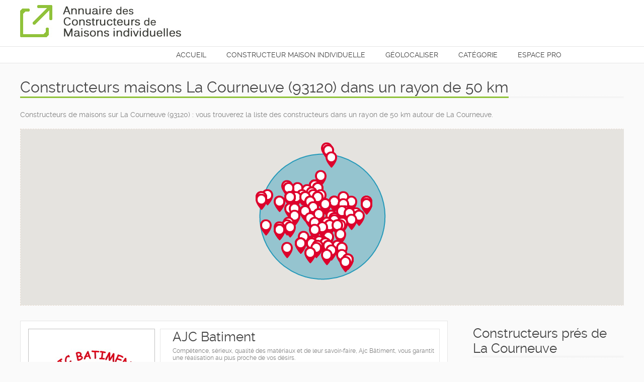

--- FILE ---
content_type: text/html; charset=utf-8
request_url: https://www.annu-constructeurs-maisons.fr/sur-courneuve.html
body_size: 11939
content:
<!DOCTYPE html>
<html xmlns:og="http://ogp.me/ns#" lang="fr">
<head>
<meta charset="utf-8">
<meta http-equiv="Content-type" content="text/html;charset=UTF-8" />
<title>Constructeurs maisons La Courneuve (93120) dans un rayon de 50 km</title>
<meta name="description" content="Constructeurs de maisons sur La Courneuve (93120) : vous trouverez la liste des constructeurs dans un rayon de 50 km autour de La Courneuve." />
<meta name="keywords" content="constructeurs,maisons,individuelles,courneuve,93120" />
<meta name="author" content="Annu Constructeurs Maisons" />
<meta name="geo.region" content="FR-93" />
<meta name="geo.placename" content="La Courneuve" />
<meta name="geo.position" content="48.9167;2.38333" />
<meta name="ICBM" content="48.9167,2.38333" />
<meta name="viewport" content="width=1240" />
<meta name="robots" content="index,follow" />
<meta name="referrer" content="always">
<meta property="og:title" content="Constructeurs maisons La Courneuve (93120) dans un rayon de 50 km" />
<meta property="og:description" content="Constructeurs de maisons sur La Courneuve (93120) : vous trouverez la liste des constructeurs dans un rayon de 50 km autour de La Courneuve." />
<meta property="og:type" content="website" />
<meta property="og:locale" content="fr-FR" />
<meta property="og:image" content="https://www.annu-constructeurs-maisons.fr/ftp/annu-constructeur-de-maison.jpg" />
<meta property="og:image:width" content="441" />
<meta property="og:image:height" content="300" />
<meta property="og:url" content="https://sur-courneuve.html" />
<meta property="og:site_name" content="annu-constructeurs-maisons" />
<meta property="fb:admins" content="218156095233843" />
<link rel="canonical" href="https://www.annu-constructeurs-maisons.fr/sur-courneuve.html" />
<link rel="stylesheet" type="text/css" href="/css/ACMI.css" />
<link rel="shortcut icon" href="/favicon.ico" type="image/x-icon" />
<link rel="icon" href="/favicon.ico" type="image/x-icon" />
<link rel="icon" href="/apple-touch-icon.png" sizes="64x64" type="image/png"/>
<link rel="apple-touch-icon" href="/apple-touch-icon.png" />
<link rel="icon" type="image/png" sizes="72x72" href="/apple-touch-icon.png" />

<style>
#map{border: 1px dashed #e8dcd1;width:100%;height:350px;}
</style>
<!-- Csl script -->
<script type="text/javascript" src="js/fx_csl_layer.js"></script>
<script type="text/javascript" src="js/fx_csl_xhr.js"></script>
<script type="text/javascript">
var image = 'img/pGMAgence.png';
var map;
var cityCircle;
var Agence = [ 
['1315',49.05,2.11667,'Habitat Concept - SAINT OUEN L AUMONE'],['1329',49.3167,2.45,'Pavillons D Ile De France - CAUFFRY'],['1332',49.2667,2.48333,'Residences Picardes - CREIL'],['1612',48.86,2.34445,'Maisons Sic - PARIS'],['1613',48.86,2.34445,'Beterbat Sarl - PARIS'],['1614',48.86,2.34445,'Maisons Trecobat - PARIS'],['1616',48.86,2.34445,'Trabeco - PARIS'],['1682',48.5333,2.66667,'Baticonfort - MELUN'],['1683',48.95,2.86667,'Baticonfort - MEAUX'],['1684',48.9333,2.86667,'Berval - MAREUIL LES MEAUX'],['1685',48.9333,2.61667,'JPL Constructions - VILLEPARISIS'],['1686',48.95,2.86667,'Ldt S.a.s Groupe Lesterlin - MEAUX'],['1687',48.8833,2.63333,'Ldt S.a.s Groupe Lesterlin - BROU SUR CHANTEREINE'],['1688',48.9333,2.86667,'Maison Castor - MAREUIL-LES-MEAUX'],['1689',48.9333,2.86667,'Maison Dtt - MAREUIL LES MEAUX'],['1690',48.7167,2.58333,'Terre et Demeure - SERVON'],['1691',48.95,2.7,'Terre et Demeure - CLAYE SOUILLY'],['1694',48.6312,2.55111,'Maison Lol - LIEUSANT'],['1699',48.5333,2.66667,'Maisons Balency - MELUN'],['1703',48.85,2.78333,'Maisons D en France Ile De France - SERRIS'],['1705',48.5333,2.66667,'Maisons Deal - VAUX LE PENIL'],['1706',48.9333,2.86667,'Maisons Delmas - MAREUIL LES MEAUX'],['1708',48.9833,2.61667,'Maisons Delmas - MITRY-MORY'],['1709',48.5333,2.66667,'Maisons Delmas - MELUN'],['1710',48.5153,2.63445,'Maisons Evolution - DAMMARIE LES LYS'],['1712',48.6333,2.55,'Maisons Evolution - LIEUSAINT'],['1718',48.5667,2.6,'Maisons Pierre - CESSON'],['1719',48.5333,2.66667,'Maisons Pierre - MELUN'],['1720',48.9333,2.86667,'Maisons Pierre - MAREUIL LES MEAUX'],['1721',48.8667,2.75,'Maisons Pierre - MONTEVRAIN'],['1722',48.6167,2.6,'Maisons Pierre - MOISSY CRAMAYEL'],['1724',48.7984,2.60528,'Mtlf S.a.s Groupe Lesterlin - PONTAULT COMBAULT'],['1726',48.9,2.08333,'Archivim - SAINT GERMAIN EN LAYE'],['1727',48.9833,2.2,'Archivim - Cormeilles-en-Parisis'],['1728',48.9,2.08333,'Castelord S.a. - SAINT GERMAIN EN LAYE'],['1729',48.7833,1.76667,'France Maisons - GROSROUVRE'],['1731',48.8,2.01667,'Ldt S.a.s Groupe Lesterlin - BOIS D ARCY'],['1733',48.9,2.03333,'Maison Dtt - CHAMBOURCY'],['1735',48.9833,2.03333,'Maison Familiale - '],['1736',48.75,1.91667,'Maisons Balency - COIGNIERES'],['1737',48.9,2.03333,'Maisons Balency - CHAMBOURCY'],['1738',48.75,1.91667,'Maisons Barilleau - COIGNIERES'],['1739',48.9833,2.03333,'Maisons Ctvl - '],['1740',48.75,1.91667,'Maisons D en France Ile De France - COIGNIERES'],['1741',48.9833,2.1,'Maisons Evolution - CONFLANS SAINTE HONORINE'],['1742',48.9833,2.03333,'Maisons France Confort - '],['1743',48.9833,2.03333,'Maisons France Confort - '],['1744',48.9833,2.03333,'Maisons France Confort - '],['1746',48.7833,2,'Maisons Lelievre - TRAPPES'],['1747',48.9833,1.71667,'Maisons Lelievre - MANTES LA JOLIE'],['1748',48.75,1.91667,'Maisons Lelievre - COIGNIERES'],['1749',48.9833,2.03333,'Maisons Phenix - '],['1750',49,1.78333,'Maisons Pierre - ISSOU'],['1751',48.75,1.91667,'Maisons Pierre - COIGNIERES'],['1752',48.75,1.91667,'Maisons Pierre - COIGNIERES'],['1753',48.75,1.91667,'Mtlf S.a.s Groupe Lesterlin - COIGNIERES'],['1754',48.75,1.91667,'Residences Inter - COIGNIERES'],['1755',48.9667,1.71667,'Residences Inter - MANTES LA VILLE'],['1756',48.95,1.91667,'Yvelines Tradition - ECQUEVILLY'],['1999',48.6667,2.35,'Archivim - SAVIGNY SUR ORGE'],['2000',48.65,2.41667,'Baticonfort - RIS ORANGIS'],['2001',48.6333,2.33333,'Baticonfort - SAINTE GENEVIEVE DES BOIS'],['2002',48.65,2.26667,'Berval - VILLE DU BOIS'],['2003',48.6667,2.38333,'Ldt S.a.s Groupe Lesterlin - VIRY CHATILLON'],['2004',48.6333,2.33333,'Ldt S.a.s Groupe Lesterlin - SAINTE GENEVIEVE DES BOIS'],['2006',48.65,2.26667,'Maison Dtt - VILLE DU BOIS'],['2007',48.6333,2.33333,'Terre et Demeure - SAINTE GENEVIEVE DES BOIS'],['2008',48.65,2.15,'Maison Familiale - '],['2009',48.65,2.15,'Maison Familiale - '],['2010',48.65,2.41667,'Maisons Babeau-seguin - RIS ORANGIS'],['2011',48.6333,2.33333,'Maisons Balency - SAINTE GENEVIEVE DES BOIS'],['2013',48.6654,2.27425,'Maisons Barilleau - LA VILLE DU BOIS'],['2015',48.65,2.15,'Maisons Ctvl - '],['2016',48.65,2.15,'Maisons Ctvl - '],['2017',48.65,2.15,'Maisons Ctvl - '],['2018',48.65,2.41667,'Maisons D en France Ile De France - RIS ORANGIS'],['2020',48.65,2.26667,'Maisons D en France Ile De France - VILLE DU BOIS'],['2021',48.6333,2.33333,'Maisons Deal - SAINTE GENEVIEVE DES BOIS'],['2023',48.7,2.45,'Maisons Delmas - MONTGERON'],['2025',48.65,2.41667,'Maisons France Confort - RIS ORANGIS'],['2026',48.65,2.15,'Maisons France Confort - '],['2027',48.65,2.26667,'Maisons Lelievre - VILLE DU BOIS'],['2028',48.65,2.15,'Maisons Phenix - '],['2029',48.6,2.48333,'Maisons Pierre - CORBEIL'],['2031',48.6333,2.33333,'Maisons Pierre - SAINTE GENEVIEVE DES BOIS'],['2032',48.5833,2.25,'Mtlf S.a.s Groupe Lesterlin - ARPAJON'],['2033',48.6333,2.45,'Mtlf S.a.s Groupe Lesterlin - EVRY'],['2034',48.65,2.26667,'Residences Inter - VILLE DU BOIS'],['2035',48.8,2.3,'Maisons Pierre - BAGNEUX'],['2036',48.8833,2.2,'Geoxia Ile De France - RUEIL-MALMAISON'],['2039',48.75,2.3,'Maisons Orca - ANTONY'],['2040',48.9112,2.28556,'Maisons Pierre - ASNIERES'],['2041',48.9333,2.41667,'Maisons Phenix - '],['2042',48.9333,2.41667,'Maison Familiale - '],['2043',48.9333,2.41667,'Maison Familiale - '],['2044',48.9333,2.41667,'Maisons Ctvl - '],['2045',48.9333,2.41667,'Maisons France Confort - '],['2046',48.9333,2.41667,'Maisons Phenix - '],['2047',48.9333,2.41667,'Maisons Phenix - '],['2048',48.95,2.51667,'Maisons Pierre - AULNAY SOUS BOIS'],['2049',48.95,2.51667,'Maisons Pierre - AULNAY SOUS BOIS'],['2051',48.8,2.43333,'Maison Dtt - MAISONS ALFORT'],['2052',48.7833,2.55,'JPL Constructions - ORMESSON SUR MARNE'],['2053',48.7833,2.46667,'JPL Constructions - CRETEIL'],['2054',48.85,2.48333,'Maison Familiale - '],['2055',48.85,2.48333,'Maison Familiale - '],['2056',48.7833,2.46667,'Maisons Balency - CRETEIL'],['2061',48.7833,2.58333,'Maisons France Confort - QUEUE EN BRIE'],['2062',48.95,2.51667,'Maisons Pierre - VILLENEUVE-SAINT-GEORGES'],['2063',48.7667,2.38333,'Maisons Pierre - THIAIS'],['2064',48.7833,2.55,'Maisons Pierre - ORMESSON SUR MARNE'],['2065',48.95,2.25,'Maisons Phenix - ARGENTEUIL'],['2066',49.05,2.33333,'Berval - MOISSELLES'],['2067',48.9833,2.33333,'Castelord S.a. - DEUIL LA BARRE'],['2070',49,2.28333,'JPL Constructions - EAUBONNE'],['2071',49.0667,2.3,'Ldt S.a.s Groupe Lesterlin - BAILLET EN FRANCE'],['2072',49.062,2.00164,'Ldt S.a.s Groupe Lesterlin - CERGY PONTOISE'],['2073',49.0667,2.3,'Maison Castor - BAILLET-EN-FRANCE'],['2074',49.0667,2.3,'Maison Dtt - BAILLET EN FRANCE'],['2075',48.95,2.25,'Maison Familiale - ARGENTEUIL'],['2076',49.0667,2.3,'Maison Familiale - '],['2077',49.0667,2.3,'Maison Familiale - '],['2078',49.0333,2.21667,'Maison Lol - TAVERNY'],['2079',49.05,2.33333,'Maisons Balency - MOISSELLES'],['2080',49.05,2.01667,'Maisons Balency - PUISEUX PONTOISE'],['2081',49.0667,2.3,'Maisons Ctvl - '],['2082',49.0667,2.3,'Maisons Ctvl - '],['2083',49.0667,2.3,'Maisons Ctvl - '],['2084',48.9833,2.2,'Maisons Delmas - CORMEILLES EN PARISIS'],['2085',49,2.36667,'Maisons Delmas - SAINT BRICE SOUS FORET'],['2086',49.0667,2.3,'Maisons France Confort - '],['2087',49.0667,2.3,'Maisons France Confort - '],['2088',49.0667,2.3,'Maisons Lelievre - BAILLET EN FRANCE'],['2089',49.0667,2.3,'Maisons Phenix - '],['2090',49.0667,2.3,'Maisons Phenix - '],['2091',49.0667,2.3,'Maisons Phenix - '],['2092',49.0667,2.3,'Maisons Pierre - BAILLET EN FRANCE'],['2093',49.05,2.01667,'Maisons Pierre - PUISEUX PONTOISE'],['2094',48.95,2.25,'Mtlf S.a.s Groupe Lesterlin - ARGENTEUIL'],['2095',49.0667,2.3,'Residences Inter - BAILLET EN FRANCE'],['2104',48.8833,2.2,'Maisons Phenix - RUEIL-MALMAISON'],['2141',48.8167,2.51667,'Maisons Ctvl - CHAMPIGNY SUR MARNE'],['2145',48.8333,2.51667,'Terre et Demeure - BRY-SUR-MARNE'],['2146',48.8833,2.6,'Maisons Evolution - CHELLES'],['2147',48.9833,2.33333,'Maisons Evolution - DEUIL-LA-BARRE'],['2150',49.1333,2.36667,'Maisons Orca - VIARMES'],['2151',48.9333,2.86667,'Maisons Orca - MAREUIL LES MEAUX'],['2152',48.6167,2,'Maisons Orca - BULLION'],['2161',48.8333,2.51667,'Berval - BRY-SUR-MARNE'],['2162',48.75,1.91667,'Berval - COIGNIERES'],['2163',48.6333,2.45,'Maison Dtt - EVRY'],['2172',48.65,2.41667,'Maisons Deal - RIS ORANGIS'],['2180',48.7667,2.03333,'Maisons Nature Et Bois - MONTIGNY LE BRETONNEUX'],['2191',48.7,2.18333,'Residences Inter - ORSAY'],['2212',48.6167,2.31667,'AJC Batiment - BRETIGNY-SUR-ORGE'],['2240',48.8333,2.25,'AMGR Gomes - Boulogne-Billancourt'],['2256',48.95,1.91667,'Ma maison en yvelines - ECQUEVILLY'],['2263',48.8667,2.68333,'Avenidor - SAINT-THIBAULT-DES-VIGNES'],['2283',48.95,2.86667,'Top Duo - MEAUX'],['2284',48.8214,2.70472,'Top Duo - FERRIERES-EN-BRIE'],['2287',48.65,2.41667,'Top Duo - RIS ORANGIS'],['2307',49,2.16667,'Groupe Caldya - HERBLAY'],['2314',49.0667,2.3,'Le Pavillon Francais - BAILLET EN FRANCE'],['2315',48.9333,2.86667,'Le Pavillon Francais - MAREUIL LES MEAUX'],['2316',48.9,2.08333,'Le Pavillon Francais - SAINT GERMAIN EN LAYE'],['2317',48.8,2.43333,'Le Pavillon Francais - MAISONS ALFORT'],['2318',48.65,2.26667,'Le Pavillon Francais - VILLE DU BOIS'],['2334',48.9833,1.71667,'Maisons Le Masson - MANTES-LA-JOLIE'],['2369',48.5833,2.25,'Maisons Logelis - ARPAJON'],['2388',48.65,2.26667,'Tradi Confort - VILLE DU BOIS'],['2431',48.5667,2.43333,'Esquiss - MENNECY'],['2464',48.85,2.08333,'Maison SMA - BAILLY'],['2466',48.9833,1.71667,'Maison SMA - MANTES-LA-JOLIE'],['2467',48.7667,1.91667,'Maison SMA - MAUREPAS'],['2468',48.6667,2.35,'Maison SMA - SAVIGNY SUR ORGE'],['2489',49.3167,2.45,'Les maisons d aujourd hui - CAUFFRY'],['2490',49.3333,2.43333,'Les maisons d aujourd hui - RANTIGNY'],['2492',48.7984,2.60528,'Les maisons d aujourd hui - PONTAULT-COMBAULT'],['2493',48.95,2.25,'Les maisons d aujourd hui - ARGENTEUIL'],['2534',48.95,2.51667,'Pavillons D ile De France - AULNAY-SOUS-BOIS'],['2535',48.95,2.86667,'Pavillons D ile De France - MEAUX'],['2536',49.0167,2.26667,'Pavillons D ile De France - SAINT-PRIX'],];
function initMap() {
map = new google.maps.Map(document.getElementById('map'), {center: {lat: 48.9167, lng: 2.38333},zoom: 8,scrollwheel: false});
cityCircle = new google.maps.Circle({strokeColor: '#008BB2',strokeOpacity: 0.8,strokeWeight: 2,fillColor: '#008BB2',fillOpacity: 0.35,map: map,center: {lat: 48.9167, lng: 2.38333},radius: 50000});

  var infoWindow = new google.maps.InfoWindow();

  for (var i = 0; i < Agence.length; i++) {
    var marker = new google.maps.Marker({
	  numero : i,
      position: {lat: Agence[i][1], lng: Agence[i][2]},
      map: map,
      icon: image,
	  title: Agence[i][3]
    });

  marker.addListener('click', function() {
	infoWindow.setContent(''+Agence[this.numero][3]+'');
    infoWindow.open(this.getMap(), this);
  });
	
  }
}
</script>
<script async defer src="https://maps.googleapis.com/maps/api/js?key=AIzaSyDE64ZVJFrEXRK1_XRLn6cgecL5id670lc&callback=initMap"></script>
<!-- js -->
<!-- Fin script -->
</head>
<body >
<!-- top -->
<noscript><div class="ftError ftAC">Annu-Constructeurs-Maisons fonctionne mieux avec le JavaScript activée.</div></noscript>
<div id="header" role="banner"><div class="page">
<a href="index.php"><img id="hLogo" src="/ftp/annuaire-constructeur-de-maison-individuelle.jpg" alt="annuaire des constructeurs de maisons individuelles" width="320" height="64" /></a>
</div></div><div id="menu" role="navigation">
<div class="page">
<ul>
<li><a href="index.php">Accueil</a></li><li><a href="annu.php">Constructeur maison individuelle</a></li><li><a href="geolocaliser.php">G&eacute;olocaliser</a></li><li><a href="categorie.php">Cat&eacute;gorie</a><ul><li><span>Constructeur</span><ul><li><a href="pas-cher.html">Constructeur Pas Cher</a></li><li><a href="primo-accedant.html">Constructeur Primo-Accedant</a></li><li><a href="maison-modele.html">Constructeur Sur Catalogue</a></li><li><a href="sur-mesure.html">Constructeur Sur-Mesure</a></li><li><a href="haut-de-gamme.html">Constructeur Haut de Gamme</a></li></ul></li><li><span>Recherche</span><ul><li><a href="modeles-de-maisons.html">Constructeur proposant des Mod&egrave;les</a></li><li><a href="terrains.html">Constructeur proposant des Terrains</a></li><li><a href="terrains-maisons.html">Constructeur proposant des Terrains+Maisons</a></li><li><a href="realisations.html">Constructeur proposant des R&eacute;alisations</a></li><li><a href="visites-virtuelles.html">Constructeur proposant des Visites Virtuelles</a></li></ul></li><li><span>Certification</span><ul><li><a href="ccmi.html">Constructeur CCMI</a></li><li><a href="nf.html">Constructeur NF</a></li><li><a href="nf-hqe.html">Constructeur NF-HQE</a></li><li><a href="rt2012.html">Constructeur RT2012</a></li></ul></li><li><span>Maison</span><ul><li><a href="traditionnelles.html">Maison Traditionnelles</a></li><li><a href="contemporaines.html">Maison Contemporaines</a></li><li><a href="cubiques.html">Maison Cubiques</a></li><li><a href="ossature-bois.html">Maison Ossature bois</a></li><li><a href="bois.html">Maison Bois</a></li><li><a href="bioclimatique.html">Maison Bioclimatique</a></li><li><a href="bbc.html">Maison BBC</a></li><li><a href="passive.html">Maison Passive</a></li></ul></li></ul></li><li><a href="espace-pro.php">Espace Pro</a><ul><li><a href="nos-avantages.php">Nos avantages</a></li><li><a href="nos-parutions.php">Nos formules de parution</a></li><li><a href="inscription.php">Inscription</a></li><li><a href="regie-pub.php">Regie-Pub</a></li></ul></li><li><a href="contact.php">Contact</a></li></ul>
</div></div> <div id="content"><div class="page ftbgB">
<div class="mainTop"><div class="hlH25 hlH1"><h1>Constructeurs maisons La Courneuve (93120) dans un rayon de 50 km</h1></div>
<p>Constructeurs de maisons sur La Courneuve (93120) : vous trouverez la liste des constructeurs dans un rayon de 50 km autour de La Courneuve.</p>
<div id="map"></div>
<div class="reset"></div></div><div id="right-side" class="pdT10">
<div class="widget">
<div class="hlH15 hlH2"><h2>Constructeurs prés de<br>La Courneuve</h2></div>
<p class="ftAJ">Trouvez et découvrez les constructeurs de maisons près de <b>La Courneuve</b> (93000) dans un rayon de 50 km.
</p>
<div class="hlH5 hlH2"><h3>La Courneuve</h3></div>
<p class="ftAJ">
<b>La Courneuve</b>, ses 36900 habitants au dernier recensement, située en région Ile-de-France dans le département Seine Saint Denis (93).
</p>
</div><div class="widget">
<div class="hlH15 hlH1"><h3>Les plus rechercher</h3></div>
<ul>
<li><a title="constructeur de maison aux alentours de Lille" href="sur-lille.html">Constructeur près de Lille</a></li><li><a title="constructeur de maison aux alentours de Angers" href="sur-angers.html">Constructeur près de Angers</a></li><li><a title="constructeur de maison aux alentours de Bordeaux" href="sur-bordeaux.html">Constructeur près de Bordeaux</a></li><li><a title="constructeur de maison aux alentours de Montpellier" href="sur-montpellier.html">Constructeur près de Montpellier</a></li><li><a title="constructeur de maison aux alentours de Marseille" href="sur-marseille.html">Constructeur près de Marseille</a></li></ul>
</div>
<div class="widget"><div class="widget iframeP">
<div class="hlH15 hlH1"><h3>Annonce</h3></div>
<script async src="//pagead2.googlesyndication.com/pagead/js/adsbygoogle.js"></script>
<ins class="adsbygoogle"
     style="display:inline-block;width:300px;height:600px"
     data-ad-client="ca-pub-4728687044173592"
     data-ad-slot="7573846668"></ins>
<script>
(adsbygoogle = window.adsbygoogle || []).push({});
</script>
</div></div></div>
<div id="left-main">
<div class="wrap ">

    <div class="wdBH">
        <div class="pic"><img src="ftp/ImgPlug/Constructeur/Logo/ajc-batiment.jpg" alt="Ajc batiment" width="210" height="118" style="left:20px;top:31px;">
        <div><i>CCMI</i></div></div>
        <div class="info ">
            <i class="icon"><img src="ftp/picto/constructeur-sur-mesure.png" alt="badge" width="64" height="64"></i>
            <h2>AJC Batiment</h2>
            <p class="ft12 mgB10">Compétence, sérieux, qualité des matériaux et de leur savoir-faire, Ajc Bâtiment, vous garantit une réalisation au plus proche de vos désirs.</p>
            <div class="columns w50p">
                <p class="ftI"><img src="ftp/ImgPlug/Constructeur/Carte/ajc-batiment-agence.png" width="112" height="112" class="left mgR10">
                <b class="ftLH30">Présent dans :</b><br>2 règions,<br>2 départements<br>avec 2 agences.</p>
            </div>
            <div class="columns w50p last">
                <div class="pd5 ft12">
                <div class="hlH5 hlH2"><h4>Ce constructeur propose</h4></div>
                <p class="ftLH30">
                <img src="ftp/picto/modele.png" alt="propose pas" width="32" height="32" class="mgR10 op25"><img src="ftp/picto/terrain.png" alt="propose pas" width="32" height="32" class="mgR10 op25"><a class="ToolTip top"><img src="ftp/picto/terrain-maison.png" alt="Propose des terrain+maison" width="32" height="32" class="mgR10"><span>Des offres terrain + maison<i></i></span></a><a class="ToolTip top"><img src="ftp/picto/realisation.png" alt="Propose des realisations" width="32" height="32" class="mgR10"><span>Des réalisations<i></i></span></a><img src="ftp/picto/visite-virtuelle.png" alt="propose pas" width="32" height="32" class="mgR10 op25">
                </p>
                <p class="right"><a class="bt hollow sm" href="constructeur-ajc-batiment.html">Voir ce constructeur</a></p>
                </div>
            </div>
        
        </div>
    </div>
    
    <div class="wdBH">
        <div class="pic"><img src="ftp/ImgPlug/Constructeur/Logo/AMGR-Gomes.jpg" alt="AMGR Gomes" width="122" height="100" style="left:64px;top:40px;">
        <div><i>CCMI</i><i>RT2012</i></div></div>
        <div class="info ">
            <i class="icon"><img src="ftp/picto/constructeur-sur-mesure.png" alt="badge" width="64" height="64"></i>
            <h2>AMGR Gomes</h2>
            <p class="ft12 mgB10">Votre constructeur de maison individuelle dans les Hauts-de-Seine et dans toute l'Ile de France</p>
            <div class="columns w50p">
                <p class="ftI"><img src="ftp/ImgPlug/Constructeur/Carte/amgr-gomes-agence.png" width="112" height="112" class="left mgR10">
                <b class="ftLH30">Présent dans :</b><br>1 règions,<br>1 départements<br>avec 1 agences.</p>
            </div>
            <div class="columns w50p last">
                <div class="pd5 ft12">
                <div class="hlH5 hlH2"><h4>Ce constructeur propose</h4></div>
                <p class="ftLH30">
                <img src="ftp/picto/modele.png" alt="propose pas" width="32" height="32" class="mgR10 op25"><img src="ftp/picto/terrain.png" alt="propose pas" width="32" height="32" class="mgR10 op25"><img src="ftp/picto/terrain-maison.png" alt="propose pas" width="32" height="32" class="mgR10 op25"><a class="ToolTip top"><img src="ftp/picto/realisation.png" alt="Propose des realisations" width="32" height="32" class="mgR10"><span>Des réalisations<i></i></span></a><img src="ftp/picto/visite-virtuelle.png" alt="propose pas" width="32" height="32" class="mgR10 op25">
                </p>
                <p class="right"><a class="bt hollow sm" href="constructeur-amgr-gomes.html">Voir ce constructeur</a></p>
                </div>
            </div>
        
        </div>
    </div>
    
    <div class="wdBH">
        <div class="pic"><img src="ftp/ImgPlug/Constructeur/Logo/archivim.jpg" alt="Archivim" width="210" height="77" style="left:20px;top:51px;">
        <div><i>CCMI</i></div></div>
        <div class="info ">
            <i class="icon"><img src="ftp/picto/constructeur-haut-de-gamme.png" alt="badge" width="64" height="64"></i>
            <h2>Archivim</h2>
            <p class="ft12 mgB10">Constructeur de maisons individuelles moyenne et haut gamme dans le sud et l'ouest de ile de france</p>
            <div class="columns w50p">
                <p class="ftI"><img src="ftp/ImgPlug/Constructeur/Carte/archivim-agence.png" width="112" height="112" class="left mgR10">
                <b class="ftLH30">Présent dans :</b><br>1 règions,<br>3 départements<br>avec 3 agences.</p>
            </div>
            <div class="columns w50p last">
                <div class="pd5 ft12">
                <div class="hlH5 hlH2"><h4>Ce constructeur propose</h4></div>
                <p class="ftLH30">
                <a class="ToolTip top"><img src="ftp/picto/modele.png" alt="Propose des modeles" width="32" height="32" class="mgR10"><span>Des modéles de maison<i></i></span></a><img src="ftp/picto/terrain.png" alt="propose pas" width="32" height="32" class="mgR10 op25"><img src="ftp/picto/terrain-maison.png" alt="propose pas" width="32" height="32" class="mgR10 op25"><a class="ToolTip top"><img src="ftp/picto/realisation.png" alt="Propose des realisations" width="32" height="32" class="mgR10"><span>Des réalisations<i></i></span></a><a class="ToolTip top"><img src="ftp/picto/visite-virtuelle.png" alt="realisation des visites virtuelles" width="32" height="32" class="mgR10"><span>Des visites virtuelles<i></i></span></a>
                </p>
                <p class="right"><a class="bt hollow sm" href="constructeur-archivim.html">Voir ce constructeur</a></p>
                </div>
            </div>
        
        </div>
    </div>
    
    <div class="wdBH">
        <div class="pic"><img src="ftp/ImgPlug/Constructeur/Logo/baticonfort.jpg" alt="Baticonfort" width="210" height="64" style="left:20px;top:58px;">
        <div><i>CCMI</i><i>RT2012</i></div></div>
        <div class="info ">
            <i class="icon"><img src="ftp/picto/constructeur-sur-catalogue.png" alt="badge" width="64" height="64"></i>
            <h2>Baticonfort</h2>
            <p class="ft12 mgB10">Construire avec BATICONFORT, c’est tout d’abord, la possibilité de réaliser VOTRE MAISON</p>
            <div class="columns w50p">
                <p class="ftI"><img src="ftp/ImgPlug/Constructeur/Carte/baticonfort-agence.png" width="112" height="112" class="left mgR10">
                <b class="ftLH30">Présent dans :</b><br>1 règions,<br>2 départements<br>avec 4 agences.</p>
            </div>
            <div class="columns w50p last">
                <div class="pd5 ft12">
                <div class="hlH5 hlH2"><h4>Ce constructeur propose</h4></div>
                <p class="ftLH30">
                <a class="ToolTip top"><img src="ftp/picto/modele.png" alt="Propose des modeles" width="32" height="32" class="mgR10"><span>Des modéles de maison<i></i></span></a><a class="ToolTip top"><img src="ftp/picto/terrain.png" alt="Propose des terrains" width="32" height="32" class="mgR10"><span>Des terrains à batir<i></i></span></a><a class="ToolTip top"><img src="ftp/picto/terrain-maison.png" alt="Propose des terrain+maison" width="32" height="32" class="mgR10"><span>Des offres terrain + maison<i></i></span></a><img src="ftp/picto/realisation.png" alt="propose pas" width="32" height="32" class="mgR10 op25"><a class="ToolTip top"><img src="ftp/picto/visite-virtuelle.png" alt="realisation des visites virtuelles" width="32" height="32" class="mgR10"><span>Des visites virtuelles<i></i></span></a>
                </p>
                <p class="right"><a class="bt hollow sm" href="constructeur-baticonfort.html">Voir ce constructeur</a></p>
                </div>
            </div>
        
        </div>
    </div>
    
    <div class="wdBH">
        <div class="pic"><img src="ftp/ImgPlug/Constructeur/Logo/maisonsberval.jpg" alt="Maisonsberval" width="200" height="119" style="left:25px;top:30px;">
        <div><i>CCMI</i><i>NF</i></div></div>
        <div class="info ">
            <i class="icon"><img src="ftp/picto/constructeur-sur-catalogue.png" alt="badge" width="64" height="64"></i>
            <h2>Berval</h2>
            <p class="ft12 mgB10">Le meilleur de nous, le meilleur pour vous</p>
            <div class="columns w50p">
                <p class="ftI"><img src="ftp/ImgPlug/Constructeur/Carte/berval-agence.png" width="112" height="112" class="left mgR10">
                <b class="ftLH30">Présent dans :</b><br>1 règions,<br>5 départements<br>avec 5 agences.</p>
            </div>
            <div class="columns w50p last">
                <div class="pd5 ft12">
                <div class="hlH5 hlH2"><h4>Ce constructeur propose</h4></div>
                <p class="ftLH30">
                <a class="ToolTip top"><img src="ftp/picto/modele.png" alt="Propose des modeles" width="32" height="32" class="mgR10"><span>Des modéles de maison<i></i></span></a><a class="ToolTip top"><img src="ftp/picto/terrain.png" alt="Propose des terrains" width="32" height="32" class="mgR10"><span>Des terrains à batir<i></i></span></a><a class="ToolTip top"><img src="ftp/picto/terrain-maison.png" alt="Propose des terrain+maison" width="32" height="32" class="mgR10"><span>Des offres terrain + maison<i></i></span></a><a class="ToolTip top"><img src="ftp/picto/realisation.png" alt="Propose des realisations" width="32" height="32" class="mgR10"><span>Des réalisations<i></i></span></a><img src="ftp/picto/visite-virtuelle.png" alt="propose pas" width="32" height="32" class="mgR10 op25">
                </p>
                <p class="right"><a class="bt hollow sm" href="constructeur-berval.html">Voir ce constructeur</a></p>
                </div>
            </div>
        
        </div>
    </div>
    
    <div class="wdBH">
        <div class="pic"><img src="ftp/ImgPlug/Constructeur/Logo/beterbat.jpg" alt="Beterbat" width="182" height="90" style="left:34px;top:45px;">
        <div><i>CCMI</i></div></div>
        <div class="info ">
            <i class="icon"><img src="ftp/picto/constructeur-sur-mesure.png" alt="badge" width="64" height="64"></i>
            <h2>Beterbat</h2>
            <p class="ft12 mgB10">Les maisons ou il fait bon vivre</p>
            <div class="columns w50p">
                <p class="ftI"><img src="ftp/ImgPlug/Constructeur/Carte/beterbat-agence.png" width="112" height="112" class="left mgR10">
                <b class="ftLH30">Présent dans :</b><br>1 règions,<br>1 départements<br>avec 1 agences.</p>
            </div>
            <div class="columns w50p last">
                <div class="pd5 ft12">
                <div class="hlH5 hlH2"><h4>Ce constructeur propose</h4></div>
                <p class="ftLH30">
                <img src="ftp/picto/modele.png" alt="propose pas" width="32" height="32" class="mgR10 op25"><a class="ToolTip top"><img src="ftp/picto/terrain.png" alt="Propose des terrains" width="32" height="32" class="mgR10"><span>Des terrains à batir<i></i></span></a><img src="ftp/picto/terrain-maison.png" alt="propose pas" width="32" height="32" class="mgR10 op25"><a class="ToolTip top"><img src="ftp/picto/realisation.png" alt="Propose des realisations" width="32" height="32" class="mgR10"><span>Des réalisations<i></i></span></a><img src="ftp/picto/visite-virtuelle.png" alt="propose pas" width="32" height="32" class="mgR10 op25">
                </p>
                <p class="right"><a class="bt hollow sm" href="constructeur-beterbat-sarl.html">Voir ce constructeur</a></p>
                </div>
            </div>
        
        </div>
    </div>
    
    <div class="wdBH">
        <div class="pic"><img src="ftp/ImgPlug/Constructeur/Logo/castelord.jpg" alt="Castelord" width="210" height="92" style="left:20px;top:44px;">
        <div><i>CCMI</i><i>NF</i></div></div>
        <div class="info ">
            <i class="icon"><img src="ftp/picto/constructeur-sur-catalogue.png" alt="badge" width="64" height="64"></i>
            <h2>Castelord</h2>
            <p class="ft12 mgB10">+ Intelligente + Confortable pour + D’économies</p>
            <div class="columns w50p">
                <p class="ftI"><img src="ftp/ImgPlug/Constructeur/Carte/castelord-agence.png" width="112" height="112" class="left mgR10">
                <b class="ftLH30">Présent dans :</b><br>2 règions,<br>3 départements<br>avec 3 agences.</p>
            </div>
            <div class="columns w50p last">
                <div class="pd5 ft12">
                <div class="hlH5 hlH2"><h4>Ce constructeur propose</h4></div>
                <p class="ftLH30">
                <a class="ToolTip top"><img src="ftp/picto/modele.png" alt="Propose des modeles" width="32" height="32" class="mgR10"><span>Des modéles de maison<i></i></span></a><a class="ToolTip top"><img src="ftp/picto/terrain.png" alt="Propose des terrains" width="32" height="32" class="mgR10"><span>Des terrains à batir<i></i></span></a><a class="ToolTip top"><img src="ftp/picto/terrain-maison.png" alt="Propose des terrain+maison" width="32" height="32" class="mgR10"><span>Des offres terrain + maison<i></i></span></a><img src="ftp/picto/realisation.png" alt="propose pas" width="32" height="32" class="mgR10 op25"><a class="ToolTip top"><img src="ftp/picto/visite-virtuelle.png" alt="realisation des visites virtuelles" width="32" height="32" class="mgR10"><span>Des visites virtuelles<i></i></span></a>
                </p>
                <p class="right"><a class="bt hollow sm" href="constructeur-castelord.html">Voir ce constructeur</a></p>
                </div>
            </div>
        
        </div>
    </div>
    
    <div class="wdBH">
        <div class="pic"><img src="ftp/ImgPlug/Constructeur/Logo/esquiss-construction.jpg" alt="Esquiss construction" width="210" height="89" style="left:20px;top:45px;">
        <div><i>CCMI</i><i>RT2012</i></div></div>
        <div class="info ">
            <i class="icon"><img src="ftp/picto/constructeur-sur-mesure.png" alt="badge" width="64" height="64"></i>
            <h2>Esquiss</h2>
            <p class="ft12 mgB10">Constructeur de maison Esquiss : votre atelier constructeur.</p>
            <div class="columns w50p">
                <p class="ftI"><img src="ftp/ImgPlug/Constructeur/Carte/esquiss-agence.png" width="112" height="112" class="left mgR10">
                <b class="ftLH30">Présent dans :</b><br>5 règions,<br>7 départements<br>avec 8 agences.</p>
            </div>
            <div class="columns w50p last">
                <div class="pd5 ft12">
                <div class="hlH5 hlH2"><h4>Ce constructeur propose</h4></div>
                <p class="ftLH30">
                <img src="ftp/picto/modele.png" alt="propose pas" width="32" height="32" class="mgR10 op25"><a class="ToolTip top"><img src="ftp/picto/terrain.png" alt="Propose des terrains" width="32" height="32" class="mgR10"><span>Des terrains à batir<i></i></span></a><a class="ToolTip top"><img src="ftp/picto/terrain-maison.png" alt="Propose des terrain+maison" width="32" height="32" class="mgR10"><span>Des offres terrain + maison<i></i></span></a><a class="ToolTip top"><img src="ftp/picto/realisation.png" alt="Propose des realisations" width="32" height="32" class="mgR10"><span>Des réalisations<i></i></span></a><img src="ftp/picto/visite-virtuelle.png" alt="propose pas" width="32" height="32" class="mgR10 op25">
                </p>
                <p class="right"><a class="bt hollow sm" href="constructeur-esquiss.html">Voir ce constructeur</a></p>
                </div>
            </div>
        
        </div>
    </div>
    
    <div class="wdBH">
        <div class="pic"><img src="ftp/ImgPlug/Constructeur/Logo/groupe-caldya.jpg" alt="Groupe caldya" width="210" height="45" style="left:20px;top:67px;">
        <div><i>CCMI</i><i>RT2012</i></div></div>
        <div class="info ">
            <i class="icon"><img src="ftp/picto/constructeur-sur-mesure.png" alt="badge" width="64" height="64"></i>
            <h2>Groupe Caldya</h2>
            <p class="ft12 mgB10">Constructeurs de maisons sur-mesure</p>
            <div class="columns w50p">
                <p class="ftI"><img src="ftp/ImgPlug/Constructeur/Carte/groupe-caldya-agence.png" width="112" height="112" class="left mgR10">
                <b class="ftLH30">Présent dans :</b><br>1 règions,<br>1 départements<br>avec 1 agences.</p>
            </div>
            <div class="columns w50p last">
                <div class="pd5 ft12">
                <div class="hlH5 hlH2"><h4>Ce constructeur propose</h4></div>
                <p class="ftLH30">
                <img src="ftp/picto/modele.png" alt="propose pas" width="32" height="32" class="mgR10 op25"><img src="ftp/picto/terrain.png" alt="propose pas" width="32" height="32" class="mgR10 op25"><img src="ftp/picto/terrain-maison.png" alt="propose pas" width="32" height="32" class="mgR10 op25"><img src="ftp/picto/realisation.png" alt="propose pas" width="32" height="32" class="mgR10 op25"><img src="ftp/picto/visite-virtuelle.png" alt="propose pas" width="32" height="32" class="mgR10 op25">
                </p>
                <p class="right"><a class="bt hollow sm" href="constructeur-groupe-caldya.html">Voir ce constructeur</a></p>
                </div>
            </div>
        
        </div>
    </div>
    
    <div class="wdBH">
        <div class="pic"><img src="ftp/ImgPlug/Constructeur/Logo/habitatconcept.fr.jpg" alt="Habitatconcept" width="178" height="115" style="left:36px;top:32px;">
        <div><i>CCMI</i><i>RT2012</i></div></div>
        <div class="info ">
            <i class="icon"><img src="ftp/picto/constructeur-sur-catalogue.png" alt="badge" width="64" height="64"></i>
            <h2>Habitat Concept</h2>
            <p class="ft12 mgB10">Habitat Concept propose de nombreux services qui garantissent la mise en oeuvre de votre projet.</p>
            <div class="columns w50p">
                <p class="ftI"><img src="ftp/ImgPlug/Constructeur/Carte/habitat-concept-agence.png" width="112" height="112" class="left mgR10">
                <b class="ftLH30">Présent dans :</b><br>5 règions,<br>7 départements<br>avec 22 agences.</p>
            </div>
            <div class="columns w50p last">
                <div class="pd5 ft12">
                <div class="hlH5 hlH2"><h4>Ce constructeur propose</h4></div>
                <p class="ftLH30">
                <a class="ToolTip top"><img src="ftp/picto/modele.png" alt="Propose des modeles" width="32" height="32" class="mgR10"><span>Des modéles de maison<i></i></span></a><a class="ToolTip top"><img src="ftp/picto/terrain.png" alt="Propose des terrains" width="32" height="32" class="mgR10"><span>Des terrains à batir<i></i></span></a><a class="ToolTip top"><img src="ftp/picto/terrain-maison.png" alt="Propose des terrain+maison" width="32" height="32" class="mgR10"><span>Des offres terrain + maison<i></i></span></a><a class="ToolTip top"><img src="ftp/picto/realisation.png" alt="Propose des realisations" width="32" height="32" class="mgR10"><span>Des réalisations<i></i></span></a><img src="ftp/picto/visite-virtuelle.png" alt="propose pas" width="32" height="32" class="mgR10 op25">
                </p>
                <p class="right"><a class="bt hollow sm" href="constructeur-habitat-concept.html">Voir ce constructeur</a></p>
                </div>
            </div>
        
        </div>
    </div>
    
    <div class="wdBH">
        <div class="pic"><img src="ftp/ImgPlug/Constructeur/Logo/jpl-constructions.jpg" alt="Jpl constructions" width="122" height="135" style="left:64px;top:22px;">
        <div><i>CCMI</i></div></div>
        <div class="info ">
            <i class="icon"><img src="ftp/picto/constructeur-sur-mesure.png" alt="badge" width="64" height="64"></i>
            <h2>JPL Constructions</h2>
            <p class="ft12 mgB10">Constructeurs sur mesure en Ile-de-France</p>
            <div class="columns w50p">
                <p class="ftI"><img src="ftp/ImgPlug/Constructeur/Carte/jpl-constructions-agence.png" width="112" height="112" class="left mgR10">
                <b class="ftLH30">Présent dans :</b><br>2 règions,<br>4 départements<br>avec 5 agences.</p>
            </div>
            <div class="columns w50p last">
                <div class="pd5 ft12">
                <div class="hlH5 hlH2"><h4>Ce constructeur propose</h4></div>
                <p class="ftLH30">
                <a class="ToolTip top"><img src="ftp/picto/modele.png" alt="Propose des modeles" width="32" height="32" class="mgR10"><span>Des modéles de maison<i></i></span></a><a class="ToolTip top"><img src="ftp/picto/terrain.png" alt="Propose des terrains" width="32" height="32" class="mgR10"><span>Des terrains à batir<i></i></span></a><img src="ftp/picto/terrain-maison.png" alt="propose pas" width="32" height="32" class="mgR10 op25"><a class="ToolTip top"><img src="ftp/picto/realisation.png" alt="Propose des realisations" width="32" height="32" class="mgR10"><span>Des réalisations<i></i></span></a><img src="ftp/picto/visite-virtuelle.png" alt="propose pas" width="32" height="32" class="mgR10 op25">
                </p>
                <p class="right"><a class="bt hollow sm" href="constructeur-jpl-constructions.html">Voir ce constructeur</a></p>
                </div>
            </div>
        
        </div>
    </div>
    
    <div class="wdBH">
        <div class="pic"><img src="ftp/ImgPlug/Constructeur/Logo/ldt.jpg" alt="Ldt" width="149" height="81" style="left:50px;top:49px;">
        <div><i>CCMI</i><i>RT2012</i></div></div>
        <div class="info ">
            <i class="icon"><img src="ftp/picto/constructeur-sur-catalogue.png" alt="badge" width="64" height="64"></i>
            <h2>Ldt S.a.s Groupe Lesterlin</h2>
            <p class="ft12 mgB10">Maisons LDT Constructeur de maisons individuelles RT2012</p>
            <div class="columns w50p">
                <p class="ftI"><img src="ftp/ImgPlug/Constructeur/Carte/ldt-s-a-s-groupe-lesterlin-agence.png" width="112" height="112" class="left mgR10">
                <b class="ftLH30">Présent dans :</b><br>3 règions,<br>8 départements<br>avec 12 agences.</p>
            </div>
            <div class="columns w50p last">
                <div class="pd5 ft12">
                <div class="hlH5 hlH2"><h4>Ce constructeur propose</h4></div>
                <p class="ftLH30">
                <a class="ToolTip top"><img src="ftp/picto/modele.png" alt="Propose des modeles" width="32" height="32" class="mgR10"><span>Des modéles de maison<i></i></span></a><a class="ToolTip top"><img src="ftp/picto/terrain.png" alt="Propose des terrains" width="32" height="32" class="mgR10"><span>Des terrains à batir<i></i></span></a><a class="ToolTip top"><img src="ftp/picto/terrain-maison.png" alt="Propose des terrain+maison" width="32" height="32" class="mgR10"><span>Des offres terrain + maison<i></i></span></a><img src="ftp/picto/realisation.png" alt="propose pas" width="32" height="32" class="mgR10 op25"><img src="ftp/picto/visite-virtuelle.png" alt="propose pas" width="32" height="32" class="mgR10 op25">
                </p>
                <p class="right"><a class="bt hollow sm" href="constructeur-ldt.html">Voir ce constructeur</a></p>
                </div>
            </div>
        
        </div>
    </div>
    
    <div class="wdBH">
        <div class="pic"><img src="ftp/ImgPlug/Constructeur/Logo/le-pavillon-francais.jpg" alt="Le pavillon francais" width="210" height="64" style="left:20px;top:58px;">
        <div><i>CCMI</i><i>NF</i></div></div>
        <div class="info ">
            <i class="icon"><img src="ftp/picto/constructeur-sur-mesure.png" alt="badge" width="64" height="64"></i>
            <h2>Le Pavillon Francais</h2>
            <p class="ft12 mgB10">Le Pavillon Français, plus qu'une marque, une histoire...</p>
            <div class="columns w50p">
                <p class="ftI"><img src="ftp/ImgPlug/Constructeur/Carte/le-pavillon-francais-agence.png" width="112" height="112" class="left mgR10">
                <b class="ftLH30">Présent dans :</b><br>1 règions,<br>5 départements<br>avec 5 agences.</p>
            </div>
            <div class="columns w50p last">
                <div class="pd5 ft12">
                <div class="hlH5 hlH2"><h4>Ce constructeur propose</h4></div>
                <p class="ftLH30">
                <img src="ftp/picto/modele.png" alt="propose pas" width="32" height="32" class="mgR10 op25"><a class="ToolTip top"><img src="ftp/picto/terrain.png" alt="Propose des terrains" width="32" height="32" class="mgR10"><span>Des terrains à batir<i></i></span></a><img src="ftp/picto/terrain-maison.png" alt="propose pas" width="32" height="32" class="mgR10 op25"><a class="ToolTip top"><img src="ftp/picto/realisation.png" alt="Propose des realisations" width="32" height="32" class="mgR10"><span>Des réalisations<i></i></span></a><a class="ToolTip top"><img src="ftp/picto/visite-virtuelle.png" alt="realisation des visites virtuelles" width="32" height="32" class="mgR10"><span>Des visites virtuelles<i></i></span></a>
                </p>
                <p class="right"><a class="bt hollow sm" href="constructeur-le-pavillon-francais.html">Voir ce constructeur</a></p>
                </div>
            </div>
        
        </div>
    </div>
    
    <div class="wdBH">
        <div class="pic"><img src="ftp/ImgPlug/Constructeur/Logo/les-maisons-d-aujourd-hui.jpg" alt="Les maisons d aujourd hui" width="210" height="63" style="left:20px;top:58px;">
        <div><i>CCMI</i><i>RT2012</i></div></div>
        <div class="info ">
            <i class="icon"><img src="ftp/picto/constructeur-sur-catalogue.png" alt="badge" width="64" height="64"></i>
            <h2>Les Maisons d'aujourd'hui</h2>
            <p class="ft12 mgB10">Constructeur de maison individuelle neuve</p>
            <div class="columns w50p">
                <p class="ftI"><img src="ftp/ImgPlug/Constructeur/Carte/les-maisons-d-aujourd-hui-agence.png" width="112" height="112" class="left mgR10">
                <b class="ftLH30">Présent dans :</b><br>2 règions,<br>3 départements<br>avec 5 agences.</p>
            </div>
            <div class="columns w50p last">
                <div class="pd5 ft12">
                <div class="hlH5 hlH2"><h4>Ce constructeur propose</h4></div>
                <p class="ftLH30">
                <a class="ToolTip top"><img src="ftp/picto/modele.png" alt="Propose des modeles" width="32" height="32" class="mgR10"><span>Des modéles de maison<i></i></span></a><a class="ToolTip top"><img src="ftp/picto/terrain.png" alt="Propose des terrains" width="32" height="32" class="mgR10"><span>Des terrains à batir<i></i></span></a><a class="ToolTip top"><img src="ftp/picto/terrain-maison.png" alt="Propose des terrain+maison" width="32" height="32" class="mgR10"><span>Des offres terrain + maison<i></i></span></a><img src="ftp/picto/realisation.png" alt="propose pas" width="32" height="32" class="mgR10 op25"><img src="ftp/picto/visite-virtuelle.png" alt="propose pas" width="32" height="32" class="mgR10 op25">
                </p>
                <p class="right"><a class="bt hollow sm" href="constructeur-les-maisons-d-aujourd-hui.html">Voir ce constructeur</a></p>
                </div>
            </div>
        
        </div>
    </div>
    
    <div class="wdBH">
        <div class="pic"><img src="ftp/ImgPlug/Constructeur/Logo/ma-maison-en-yvelines.jpg" alt="Ma maison en yvelines" width="210" height="67" style="left:20px;top:56px;">
        <div><i>CCMI</i><i>NF</i></div></div>
        <div class="info ">
            <i class="icon"><img src="ftp/picto/constructeur-sur-mesure.png" alt="badge" width="64" height="64"></i>
            <h2>Ma maison en yvelines</h2>
            <p class="ft12 mgB10">Constructeur de maisons individuelles en Yvelines.</p>
            <div class="columns w50p">
                <p class="ftI"><img src="ftp/ImgPlug/Constructeur/Carte/ma-maison-en-yvelines-agence.png" width="112" height="112" class="left mgR10">
                <b class="ftLH30">Présent dans :</b><br>1 règions,<br>1 départements<br>avec 1 agences.</p>
            </div>
            <div class="columns w50p last">
                <div class="pd5 ft12">
                <div class="hlH5 hlH2"><h4>Ce constructeur propose</h4></div>
                <p class="ftLH30">
                <a class="ToolTip top"><img src="ftp/picto/modele.png" alt="Propose des modeles" width="32" height="32" class="mgR10"><span>Des modéles de maison<i></i></span></a><a class="ToolTip top"><img src="ftp/picto/terrain.png" alt="Propose des terrains" width="32" height="32" class="mgR10"><span>Des terrains à batir<i></i></span></a><img src="ftp/picto/terrain-maison.png" alt="propose pas" width="32" height="32" class="mgR10 op25"><a class="ToolTip top"><img src="ftp/picto/realisation.png" alt="Propose des realisations" width="32" height="32" class="mgR10"><span>Des réalisations<i></i></span></a><img src="ftp/picto/visite-virtuelle.png" alt="propose pas" width="32" height="32" class="mgR10 op25">
                </p>
                <p class="right"><a class="bt hollow sm" href="constructeur-ma-maison-en-yvelines.html">Voir ce constructeur</a></p>
                </div>
            </div>
        
        </div>
    </div>
    
    <div class="wdBH">
        <div class="pic"><img src="ftp/ImgPlug/Constructeur/Logo/maison-castor.jpg" alt="Maison castor" width="88" height="102" style="left:81px;top:39px;">
        <div><i>CCMI</i><i>HQE</i></div></div>
        <div class="info ">
            <i class="icon"><img src="ftp/picto/constructeur-sur-mesure.png" alt="badge" width="64" height="64"></i>
            <h2>Maison Castor</h2>
            <p class="ft12 mgB10">Avec Maison Castor c’est facile : Plus vous participez, moins vous payez</p>
            <div class="columns w50p">
                <p class="ftI"><img src="ftp/ImgPlug/Constructeur/Carte/maison-castor-agence.png" width="112" height="112" class="left mgR10">
                <b class="ftLH30">Présent dans :</b><br>9 règions,<br>17 départements<br>avec 23 agences.</p>
            </div>
            <div class="columns w50p last">
                <div class="pd5 ft12">
                <div class="hlH5 hlH2"><h4>Ce constructeur propose</h4></div>
                <p class="ftLH30">
                <a class="ToolTip top"><img src="ftp/picto/modele.png" alt="Propose des modeles" width="32" height="32" class="mgR10"><span>Des modéles de maison<i></i></span></a><a class="ToolTip top"><img src="ftp/picto/terrain.png" alt="Propose des terrains" width="32" height="32" class="mgR10"><span>Des terrains à batir<i></i></span></a><a class="ToolTip top"><img src="ftp/picto/terrain-maison.png" alt="Propose des terrain+maison" width="32" height="32" class="mgR10"><span>Des offres terrain + maison<i></i></span></a><a class="ToolTip top"><img src="ftp/picto/realisation.png" alt="Propose des realisations" width="32" height="32" class="mgR10"><span>Des réalisations<i></i></span></a><img src="ftp/picto/visite-virtuelle.png" alt="propose pas" width="32" height="32" class="mgR10 op25">
                </p>
                <p class="right"><a class="bt hollow sm" href="constructeur-maison-castor.html">Voir ce constructeur</a></p>
                </div>
            </div>
        
        </div>
    </div>
    
    <div class="wdBH">
        <div class="pic"><img src="ftp/ImgPlug/Constructeur/Logo/maison-dtt.jpg" alt="Maison dtt" width="192" height="99" style="left:29px;top:40px;">
        <div><i>CCMI</i><i>RT2012</i></div></div>
        <div class="info ">
            <i class="icon"><img src="ftp/picto/constructeur-sur-mesure.png" alt="badge" width="64" height="64"></i>
            <h2>Maison Dtt</h2>
            <p class="ft12 mgB10">Maison DTT conçoit des maisons à la fois personnalisables, contemporaines, innovantes et éco-performantes.</p>
            <div class="columns w50p">
                <p class="ftI"><img src="ftp/ImgPlug/Constructeur/Carte/maison-dtt-agence.png" width="112" height="112" class="left mgR10">
                <b class="ftLH30">Présent dans :</b><br>2 règions,<br>7 départements<br>avec 9 agences.</p>
            </div>
            <div class="columns w50p last">
                <div class="pd5 ft12">
                <div class="hlH5 hlH2"><h4>Ce constructeur propose</h4></div>
                <p class="ftLH30">
                <a class="ToolTip top"><img src="ftp/picto/modele.png" alt="Propose des modeles" width="32" height="32" class="mgR10"><span>Des modéles de maison<i></i></span></a><img src="ftp/picto/terrain.png" alt="propose pas" width="32" height="32" class="mgR10 op25"><a class="ToolTip top"><img src="ftp/picto/terrain-maison.png" alt="Propose des terrain+maison" width="32" height="32" class="mgR10"><span>Des offres terrain + maison<i></i></span></a><img src="ftp/picto/realisation.png" alt="propose pas" width="32" height="32" class="mgR10 op25"><img src="ftp/picto/visite-virtuelle.png" alt="propose pas" width="32" height="32" class="mgR10 op25">
                </p>
                <p class="right"><a class="bt hollow sm" href="constructeur-maison-dtt.html">Voir ce constructeur</a></p>
                </div>
            </div>
        
        </div>
    </div>
    
    <div class="wdBH">
        <div class="pic"><img src="ftp/ImgPlug/Constructeur/Logo/maison-familiale.jpg" alt="Maison familiale" width="210" height="103" style="left:20px;top:38px;">
        <div><i>CCMI</i><i>NF</i><i>HQE</i><i>RT2012</i></div></div>
        <div class="info ">
            <i class="icon"><img src="ftp/picto/constructeur-sur-mesure.png" alt="badge" width="64" height="64"></i>
            <h2>Maison Familiale</h2>
            <p class="ft12 mgB10">Chez maison familiale, on conçoit avec vous votre maison à partir de 1200€/m2</p>
            <div class="columns w50p">
                <p class="ftI"><img src="ftp/ImgPlug/Constructeur/Carte/maison-familiale-agence.png" width="112" height="112" class="left mgR10">
                <b class="ftLH30">Présent dans :</b><br>16 règions,<br>37 départements<br>avec 49 agences.</p>
            </div>
            <div class="columns w50p last">
                <div class="pd5 ft12">
                <div class="hlH5 hlH2"><h4>Ce constructeur propose</h4></div>
                <p class="ftLH30">
                <img src="ftp/picto/modele.png" alt="propose pas" width="32" height="32" class="mgR10 op25"><a class="ToolTip top"><img src="ftp/picto/terrain.png" alt="Propose des terrains" width="32" height="32" class="mgR10"><span>Des terrains à batir<i></i></span></a><img src="ftp/picto/terrain-maison.png" alt="propose pas" width="32" height="32" class="mgR10 op25"><a class="ToolTip top"><img src="ftp/picto/realisation.png" alt="Propose des realisations" width="32" height="32" class="mgR10"><span>Des réalisations<i></i></span></a><img src="ftp/picto/visite-virtuelle.png" alt="propose pas" width="32" height="32" class="mgR10 op25">
                </p>
                <p class="right"><a class="bt hollow sm" href="constructeur-maison-familiale.html">Voir ce constructeur</a></p>
                </div>
            </div>
        
        </div>
    </div>
    
    <div class="wdBH">
        <div class="pic"><img src="ftp/ImgPlug/Constructeur/Logo/maisonlol.jpg" alt="Maisonlol" width="184" height="140" style="left:33px;top:20px;">
        <div><i>CCMI</i><i>RT2012</i></div></div>
        <div class="info ">
            <i class="icon"><img src="ftp/picto/constructeur-sur-catalogue.png" alt="badge" width="64" height="64"></i>
            <h2>Maison Lol</h2>
            <p class="ft12 mgB10">MAISON LOL fait grandir vos projets en toute sérénité...</p>
            <div class="columns w50p">
                <p class="ftI"><img src="ftp/ImgPlug/Constructeur/Carte/maison-lol-agence.png" width="112" height="112" class="left mgR10">
                <b class="ftLH30">Présent dans :</b><br>1 règions,<br>2 départements<br>avec 2 agences.</p>
            </div>
            <div class="columns w50p last">
                <div class="pd5 ft12">
                <div class="hlH5 hlH2"><h4>Ce constructeur propose</h4></div>
                <p class="ftLH30">
                <a class="ToolTip top"><img src="ftp/picto/modele.png" alt="Propose des modeles" width="32" height="32" class="mgR10"><span>Des modéles de maison<i></i></span></a><a class="ToolTip top"><img src="ftp/picto/terrain.png" alt="Propose des terrains" width="32" height="32" class="mgR10"><span>Des terrains à batir<i></i></span></a><img src="ftp/picto/terrain-maison.png" alt="propose pas" width="32" height="32" class="mgR10 op25"><img src="ftp/picto/realisation.png" alt="propose pas" width="32" height="32" class="mgR10 op25"><img src="ftp/picto/visite-virtuelle.png" alt="propose pas" width="32" height="32" class="mgR10 op25">
                </p>
                <p class="right"><a class="bt hollow sm" href="constructeur-maison-lol.html">Voir ce constructeur</a></p>
                </div>
            </div>
        
        </div>
    </div>
    
    <div class="wdBH">
        <div class="pic"><img src="ftp/ImgPlug/Constructeur/Logo/maison-sma.jpg" alt="Maison sma" width="210" height="134" style="left:20px;top:23px;">
        <div><i>CCMI</i><i>RT2012</i></div></div>
        <div class="info ">
            <i class="icon"><img src="ftp/picto/constructeur-sur-catalogue.png" alt="badge" width="64" height="64"></i>
            <h2>Maison SMA</h2>
            <p class="ft12 mgB10">Pour toute notre équipe, vous satisfaire est notre ambition et notre meilleure publicité.</p>
            <div class="columns w50p">
                <p class="ftI"><img src="ftp/ImgPlug/Constructeur/Carte/maison-sma-agence.png" width="112" height="112" class="left mgR10">
                <b class="ftLH30">Présent dans :</b><br>2 règions,<br>3 départements<br>avec 5 agences.</p>
            </div>
            <div class="columns w50p last">
                <div class="pd5 ft12">
                <div class="hlH5 hlH2"><h4>Ce constructeur propose</h4></div>
                <p class="ftLH30">
                <a class="ToolTip top"><img src="ftp/picto/modele.png" alt="Propose des modeles" width="32" height="32" class="mgR10"><span>Des modéles de maison<i></i></span></a><a class="ToolTip top"><img src="ftp/picto/terrain.png" alt="Propose des terrains" width="32" height="32" class="mgR10"><span>Des terrains à batir<i></i></span></a><a class="ToolTip top"><img src="ftp/picto/terrain-maison.png" alt="Propose des terrain+maison" width="32" height="32" class="mgR10"><span>Des offres terrain + maison<i></i></span></a><a class="ToolTip top"><img src="ftp/picto/realisation.png" alt="Propose des realisations" width="32" height="32" class="mgR10"><span>Des réalisations<i></i></span></a><img src="ftp/picto/visite-virtuelle.png" alt="propose pas" width="32" height="32" class="mgR10 op25">
                </p>
                <p class="right"><a class="bt hollow sm" href="constructeur-maison-sma.html">Voir ce constructeur</a></p>
                </div>
            </div>
        
        </div>
    </div>
    
    <div class="wdBH">
        <div class="pic"><img src="ftp/ImgPlug/Constructeur/Logo/maisons-babeau-seguin.jpg" alt="Maisons babeau seguin" width="210" height="113" style="left:20px;top:33px;">
        <div><i>CCMI</i></div></div>
        <div class="info ">
            <i class="icon"><img src="ftp/picto/constructeur-sur-mesure.png" alt="badge" width="64" height="64"></i>
            <h2>Maisons Babeau Seguin</h2>
            <p class="ft12 mgB10">Un accompagnement sur-mesure du constructeur de maison leader depuis 30 ans</p>
            <div class="columns w50p">
                <p class="ftI"><img src="ftp/ImgPlug/Constructeur/Carte/maisons-babeau-seguin-agence.png" width="112" height="112" class="left mgR10">
                <b class="ftLH30">Présent dans :</b><br>10 règions,<br>24 départements<br>avec 41 agences.</p>
            </div>
            <div class="columns w50p last">
                <div class="pd5 ft12">
                <div class="hlH5 hlH2"><h4>Ce constructeur propose</h4></div>
                <p class="ftLH30">
                <a class="ToolTip top"><img src="ftp/picto/modele.png" alt="Propose des modeles" width="32" height="32" class="mgR10"><span>Des modéles de maison<i></i></span></a><a class="ToolTip top"><img src="ftp/picto/terrain.png" alt="Propose des terrains" width="32" height="32" class="mgR10"><span>Des terrains à batir<i></i></span></a><a class="ToolTip top"><img src="ftp/picto/terrain-maison.png" alt="Propose des terrain+maison" width="32" height="32" class="mgR10"><span>Des offres terrain + maison<i></i></span></a><img src="ftp/picto/realisation.png" alt="propose pas" width="32" height="32" class="mgR10 op25"><img src="ftp/picto/visite-virtuelle.png" alt="propose pas" width="32" height="32" class="mgR10 op25">
                </p>
                <p class="right"><a class="bt hollow sm" href="constructeur-maisons-babeau-seguin.html">Voir ce constructeur</a></p>
                </div>
            </div>
        
        </div>
    </div>
    
    <div class="wdBH">
        <div class="pic"><img src="ftp/ImgPlug/Constructeur/Logo/maisons-balency.jpg" alt="Maisons balency" width="142" height="140" style="left:54px;top:20px;">
        <div><i>CCMI</i><i>RT2012</i></div></div>
        <div class="info ">
            <i class="icon"><img src="ftp/picto/constructeur-haut-de-gamme.png" alt="badge" width="64" height="64"></i>
            <h2>Maisons Balency</h2>
            <p class="ft12 mgB10">Un Constructeur de maisons sur-mesure</p>
            <div class="columns w50p">
                <p class="ftI"><img src="ftp/ImgPlug/Constructeur/Carte/maisons-balency-agence.png" width="112" height="112" class="left mgR10">
                <b class="ftLH30">Présent dans :</b><br>8 règions,<br>18 départements<br>avec 23 agences.</p>
            </div>
            <div class="columns w50p last">
                <div class="pd5 ft12">
                <div class="hlH5 hlH2"><h4>Ce constructeur propose</h4></div>
                <p class="ftLH30">
                <a class="ToolTip top"><img src="ftp/picto/modele.png" alt="Propose des modeles" width="32" height="32" class="mgR10"><span>Des modéles de maison<i></i></span></a><a class="ToolTip top"><img src="ftp/picto/terrain.png" alt="Propose des terrains" width="32" height="32" class="mgR10"><span>Des terrains à batir<i></i></span></a><a class="ToolTip top"><img src="ftp/picto/terrain-maison.png" alt="Propose des terrain+maison" width="32" height="32" class="mgR10"><span>Des offres terrain + maison<i></i></span></a><a class="ToolTip top"><img src="ftp/picto/realisation.png" alt="Propose des realisations" width="32" height="32" class="mgR10"><span>Des réalisations<i></i></span></a><img src="ftp/picto/visite-virtuelle.png" alt="propose pas" width="32" height="32" class="mgR10 op25">
                </p>
                <p class="right"><a class="bt hollow sm" href="constructeur-maisons-balency.html">Voir ce constructeur</a></p>
                </div>
            </div>
        
        </div>
    </div>
    
    <div class="wdBH">
        <div class="pic"><img src="ftp/ImgPlug/Constructeur/Logo/maisons-barilleau.jpg" alt="Maisons barilleau" width="210" height="46" style="left:20px;top:67px;">
        <div><i>CCMI</i><i>RT2012</i></div></div>
        <div class="info ">
            <i class="icon"><img src="ftp/picto/constructeur-sur-catalogue.png" alt="badge" width="64" height="64"></i>
            <h2>Maisons Barilleau</h2>
            <p class="ft12 mgB10">Maisons Barilleau vous accompagne de la conception à la livraison finale de votre maison</p>
            <div class="columns w50p">
                <p class="ftI"><img src="ftp/ImgPlug/Constructeur/Carte/maisons-barilleau-agence.png" width="112" height="112" class="left mgR10">
                <b class="ftLH30">Présent dans :</b><br>1 règions,<br>2 départements<br>avec 2 agences.</p>
            </div>
            <div class="columns w50p last">
                <div class="pd5 ft12">
                <div class="hlH5 hlH2"><h4>Ce constructeur propose</h4></div>
                <p class="ftLH30">
                <a class="ToolTip top"><img src="ftp/picto/modele.png" alt="Propose des modeles" width="32" height="32" class="mgR10"><span>Des modéles de maison<i></i></span></a><a class="ToolTip top"><img src="ftp/picto/terrain.png" alt="Propose des terrains" width="32" height="32" class="mgR10"><span>Des terrains à batir<i></i></span></a><a class="ToolTip top"><img src="ftp/picto/terrain-maison.png" alt="Propose des terrain+maison" width="32" height="32" class="mgR10"><span>Des offres terrain + maison<i></i></span></a><img src="ftp/picto/realisation.png" alt="propose pas" width="32" height="32" class="mgR10 op25"><img src="ftp/picto/visite-virtuelle.png" alt="propose pas" width="32" height="32" class="mgR10 op25">
                </p>
                <p class="right"><a class="bt hollow sm" href="constructeur-maisons-barilleau.html">Voir ce constructeur</a></p>
                </div>
            </div>
        
        </div>
    </div>
    
    <div class="wdBH">
        <div class="pic"><img src="ftp/ImgPlug/Constructeur/Logo/maisonsdenfrance-ile-de-france.jpg" alt="Maisonsdenfrance ile de france" width="210" height="118" style="left:20px;top:31px;">
        <div><i>CCMI</i></div></div>
        <div class="info ">
            <i class="icon"><img src="ftp/picto/constructeur-sur-catalogue.png" alt="badge" width="64" height="64"></i>
            <h2>Maisons D'en France Ile De France</h2>
            <p class="ft12 mgB10">Pour construire tranquille, exigez le label Maisons d'en France et le professionnalisme d'un constructeur à votre écoute</p>
            <div class="columns w50p">
                <p class="ftI"><img src="ftp/ImgPlug/Constructeur/Carte/maisons-d-en-france-ile-de-france-agence.png" width="112" height="112" class="left mgR10">
                <b class="ftLH30">Présent dans :</b><br>2 règions,<br>4 départements<br>avec 5 agences.</p>
            </div>
            <div class="columns w50p last">
                <div class="pd5 ft12">
                <div class="hlH5 hlH2"><h4>Ce constructeur propose</h4></div>
                <p class="ftLH30">
                <a class="ToolTip top"><img src="ftp/picto/modele.png" alt="Propose des modeles" width="32" height="32" class="mgR10"><span>Des modéles de maison<i></i></span></a><a class="ToolTip top"><img src="ftp/picto/terrain.png" alt="Propose des terrains" width="32" height="32" class="mgR10"><span>Des terrains à batir<i></i></span></a><a class="ToolTip top"><img src="ftp/picto/terrain-maison.png" alt="Propose des terrain+maison" width="32" height="32" class="mgR10"><span>Des offres terrain + maison<i></i></span></a><a class="ToolTip top"><img src="ftp/picto/realisation.png" alt="Propose des realisations" width="32" height="32" class="mgR10"><span>Des réalisations<i></i></span></a><img src="ftp/picto/visite-virtuelle.png" alt="propose pas" width="32" height="32" class="mgR10 op25">
                </p>
                <p class="right"><a class="bt hollow sm" href="constructeur-maisons-d-en-france-ile-de-france.html">Voir ce constructeur</a></p>
                </div>
            </div>
        
        </div>
    </div>
    
    <div class="wdBH">
        <div class="pic"><img src="ftp/ImgPlug/Constructeur/Logo/maisons-deal.jpg" alt="Maisons deal" width="210" height="105" style="left:20px;top:37px;">
        <div><i>CCMI</i></div></div>
        <div class="info ">
            <i class="icon"><img src="ftp/picto/constructeur-sur-mesure.png" alt="badge" width="64" height="64"></i>
            <h2>Maisons Deal</h2>
            <p class="ft12 mgB10">Depuis 1991, les Maisons Déal mettent leurs connaissances de la construction traditionnelle au service des familles qui recherchent la meilleure qualité mais à un prix concurrentiel.</p>
            <div class="columns w50p">
                <p class="ftI"><img src="ftp/ImgPlug/Constructeur/Carte/maisons-deal-agence.png" width="112" height="112" class="left mgR10">
                <b class="ftLH30">Présent dans :</b><br>1 règions,<br>2 départements<br>avec 3 agences.</p>
            </div>
            <div class="columns w50p last">
                <div class="pd5 ft12">
                <div class="hlH5 hlH2"><h4>Ce constructeur propose</h4></div>
                <p class="ftLH30">
                <a class="ToolTip top"><img src="ftp/picto/modele.png" alt="Propose des modeles" width="32" height="32" class="mgR10"><span>Des modéles de maison<i></i></span></a><img src="ftp/picto/terrain.png" alt="propose pas" width="32" height="32" class="mgR10 op25"><a class="ToolTip top"><img src="ftp/picto/terrain-maison.png" alt="Propose des terrain+maison" width="32" height="32" class="mgR10"><span>Des offres terrain + maison<i></i></span></a><a class="ToolTip top"><img src="ftp/picto/realisation.png" alt="Propose des realisations" width="32" height="32" class="mgR10"><span>Des réalisations<i></i></span></a><a class="ToolTip top"><img src="ftp/picto/visite-virtuelle.png" alt="realisation des visites virtuelles" width="32" height="32" class="mgR10"><span>Des visites virtuelles<i></i></span></a>
                </p>
                <p class="right"><a class="bt hollow sm" href="constructeur-maisons-deal.html">Voir ce constructeur</a></p>
                </div>
            </div>
        
        </div>
    </div>
    
    <div class="wdBH">
        <div class="pic"><img src="ftp/ImgPlug/Constructeur/Logo/maisons-delmas.jpg" alt="Maisons delmas" width="210" height="71" style="left:20px;top:54px;">
        <div><i>CCMI</i></div></div>
        <div class="info ">
            <i class="icon"><img src="ftp/picto/constructeur-sur-catalogue.png" alt="badge" width="64" height="64"></i>
            <h2>Maisons Delmas</h2>
            <p class="ft12 mgB10">Maisons Delmas, c'est le choix, c'est aussi du sur-mesure</p>
            <div class="columns w50p">
                <p class="ftI"><img src="ftp/ImgPlug/Constructeur/Carte/maisons-delmas-agence.png" width="112" height="112" class="left mgR10">
                <b class="ftLH30">Présent dans :</b><br>1 règions,<br>3 départements<br>avec 6 agences.</p>
            </div>
            <div class="columns w50p last">
                <div class="pd5 ft12">
                <div class="hlH5 hlH2"><h4>Ce constructeur propose</h4></div>
                <p class="ftLH30">
                <a class="ToolTip top"><img src="ftp/picto/modele.png" alt="Propose des modeles" width="32" height="32" class="mgR10"><span>Des modéles de maison<i></i></span></a><a class="ToolTip top"><img src="ftp/picto/terrain.png" alt="Propose des terrains" width="32" height="32" class="mgR10"><span>Des terrains à batir<i></i></span></a><img src="ftp/picto/terrain-maison.png" alt="propose pas" width="32" height="32" class="mgR10 op25"><a class="ToolTip top"><img src="ftp/picto/realisation.png" alt="Propose des realisations" width="32" height="32" class="mgR10"><span>Des réalisations<i></i></span></a><a class="ToolTip top"><img src="ftp/picto/visite-virtuelle.png" alt="realisation des visites virtuelles" width="32" height="32" class="mgR10"><span>Des visites virtuelles<i></i></span></a>
                </p>
                <p class="right"><a class="bt hollow sm" href="constructeur-maisons-delmas.html">Voir ce constructeur</a></p>
                </div>
            </div>
        
        </div>
    </div>
    
    <div class="wdBH">
        <div class="pic"><img src="ftp/ImgPlug/Constructeur/Logo/maisons-evolution.jpg" alt="Maisons evolution" width="210" height="86" style="left:20px;top:47px;">
        <div><i>CCMI</i><i>NF</i><i>RT2012</i></div></div>
        <div class="info ">
            <i class="icon"><img src="ftp/picto/constructeur-sur-mesure.png" alt="badge" width="64" height="64"></i>
            <h2>Maisons Evolution</h2>
            <p class="ft12 mgB10"></p>
            <div class="columns w50p">
                <p class="ftI"><img src="ftp/ImgPlug/Constructeur/Carte/maisons-evolution-agence.png" width="112" height="112" class="left mgR10">
                <b class="ftLH30">Présent dans :</b><br>1 règions,<br>4 départements<br>avec 6 agences.</p>
            </div>
            <div class="columns w50p last">
                <div class="pd5 ft12">
                <div class="hlH5 hlH2"><h4>Ce constructeur propose</h4></div>
                <p class="ftLH30">
                <a class="ToolTip top"><img src="ftp/picto/modele.png" alt="Propose des modeles" width="32" height="32" class="mgR10"><span>Des modéles de maison<i></i></span></a><a class="ToolTip top"><img src="ftp/picto/terrain.png" alt="Propose des terrains" width="32" height="32" class="mgR10"><span>Des terrains à batir<i></i></span></a><a class="ToolTip top"><img src="ftp/picto/terrain-maison.png" alt="Propose des terrain+maison" width="32" height="32" class="mgR10"><span>Des offres terrain + maison<i></i></span></a><a class="ToolTip top"><img src="ftp/picto/realisation.png" alt="Propose des realisations" width="32" height="32" class="mgR10"><span>Des réalisations<i></i></span></a><img src="ftp/picto/visite-virtuelle.png" alt="propose pas" width="32" height="32" class="mgR10 op25">
                </p>
                <p class="right"><a class="bt hollow sm" href="constructeur-maisons-evolution.html">Voir ce constructeur</a></p>
                </div>
            </div>
        
        </div>
    </div>
    
    <div class="wdBH">
        <div class="pic"><img src="ftp/ImgPlug/Constructeur/Logo/maisons-france-confort.jpg" alt="Maisons france confort" width="210" height="86" style="left:20px;top:47px;">
        <div><i>CCMI</i><i>RT2012</i></div></div>
        <div class="info ">
            <i class="icon"><img src="ftp/picto/constructeur-sur-catalogue.png" alt="badge" width="64" height="64"></i>
            <h2>Maisons France Confort</h2>
            <p class="ft12 mgB10">MAISONS FRANCE CONFORT, 1er constructeur de maisons individuelles en france</p>
            <div class="columns w50p">
                <p class="ftI"><img src="ftp/ImgPlug/Constructeur/Carte/maisons-france-confort-agence.png" width="112" height="112" class="left mgR10">
                <b class="ftLH30">Présent dans :</b><br>14 règions,<br>52 départements<br>avec 114 agences.</p>
            </div>
            <div class="columns w50p last">
                <div class="pd5 ft12">
                <div class="hlH5 hlH2"><h4>Ce constructeur propose</h4></div>
                <p class="ftLH30">
                <a class="ToolTip top"><img src="ftp/picto/modele.png" alt="Propose des modeles" width="32" height="32" class="mgR10"><span>Des modéles de maison<i></i></span></a><a class="ToolTip top"><img src="ftp/picto/terrain.png" alt="Propose des terrains" width="32" height="32" class="mgR10"><span>Des terrains à batir<i></i></span></a><a class="ToolTip top"><img src="ftp/picto/terrain-maison.png" alt="Propose des terrain+maison" width="32" height="32" class="mgR10"><span>Des offres terrain + maison<i></i></span></a><img src="ftp/picto/realisation.png" alt="propose pas" width="32" height="32" class="mgR10 op25"><a class="ToolTip top"><img src="ftp/picto/visite-virtuelle.png" alt="realisation des visites virtuelles" width="32" height="32" class="mgR10"><span>Des visites virtuelles<i></i></span></a>
                </p>
                <p class="right"><a class="bt hollow sm" href="constructeur-maisons-france-confort.html">Voir ce constructeur</a></p>
                </div>
            </div>
        
        </div>
    </div>
    
    <div class="wdBH">
        <div class="pic"><img src="ftp/ImgPlug/Constructeur/Logo/maisons-lelievre.jpg" alt="Maisons lelievre" width="162" height="140" style="left:44px;top:20px;">
        <div><i>CCMI</i><i>RT2012</i></div></div>
        <div class="info ">
            <i class="icon"><img src="ftp/picto/constructeur-sur-catalogue.png" alt="badge" width="64" height="64"></i>
            <h2>Maisons Lelievre</h2>
            <p class="ft12 mgB10">Depuis 1952, jour après jour, maison après maison, c’est la confiance qui se construit.</p>
            <div class="columns w50p">
                <p class="ftI"><img src="ftp/ImgPlug/Constructeur/Carte/maisons-lelievre-agence.png" width="112" height="112" class="left mgR10">
                <b class="ftLH30">Présent dans :</b><br>3 règions,<br>7 départements<br>avec 17 agences.</p>
            </div>
            <div class="columns w50p last">
                <div class="pd5 ft12">
                <div class="hlH5 hlH2"><h4>Ce constructeur propose</h4></div>
                <p class="ftLH30">
                <a class="ToolTip top"><img src="ftp/picto/modele.png" alt="Propose des modeles" width="32" height="32" class="mgR10"><span>Des modéles de maison<i></i></span></a><img src="ftp/picto/terrain.png" alt="propose pas" width="32" height="32" class="mgR10 op25"><img src="ftp/picto/terrain-maison.png" alt="propose pas" width="32" height="32" class="mgR10 op25"><a class="ToolTip top"><img src="ftp/picto/realisation.png" alt="Propose des realisations" width="32" height="32" class="mgR10"><span>Des réalisations<i></i></span></a><img src="ftp/picto/visite-virtuelle.png" alt="propose pas" width="32" height="32" class="mgR10 op25">
                </p>
                <p class="right"><a class="bt hollow sm" href="constructeur-maisons-lelievre.html">Voir ce constructeur</a></p>
                </div>
            </div>
        
        </div>
    </div>
    
    <div class="wdBH">
        <div class="pic"><img src="ftp/ImgPlug/Constructeur/Logo/maisons-logelis.jpg" alt="Maisons logelis" width="210" height="73" style="left:20px;top:53px;">
        <div><i>CCMI</i><i>RT2012</i></div></div>
        <div class="info ">
            <i class="icon"><img src="ftp/picto/constructeur-sur-catalogue.png" alt="badge" width="64" height="64"></i>
            <h2>Maisons Logelis</h2>
            <p class="ft12 mgB10">Notre métier : constructeur de maison individuelle</p>
            <div class="columns w50p">
                <p class="ftI"><img src="ftp/ImgPlug/Constructeur/Carte/maisons-logelis-agence.png" width="112" height="112" class="left mgR10">
                <b class="ftLH30">Présent dans :</b><br>2 règions,<br>3 départements<br>avec 3 agences.</p>
            </div>
            <div class="columns w50p last">
                <div class="pd5 ft12">
                <div class="hlH5 hlH2"><h4>Ce constructeur propose</h4></div>
                <p class="ftLH30">
                <a class="ToolTip top"><img src="ftp/picto/modele.png" alt="Propose des modeles" width="32" height="32" class="mgR10"><span>Des modéles de maison<i></i></span></a><a class="ToolTip top"><img src="ftp/picto/terrain.png" alt="Propose des terrains" width="32" height="32" class="mgR10"><span>Des terrains à batir<i></i></span></a><a class="ToolTip top"><img src="ftp/picto/terrain-maison.png" alt="Propose des terrain+maison" width="32" height="32" class="mgR10"><span>Des offres terrain + maison<i></i></span></a><a class="ToolTip top"><img src="ftp/picto/realisation.png" alt="Propose des realisations" width="32" height="32" class="mgR10"><span>Des réalisations<i></i></span></a><a class="ToolTip top"><img src="ftp/picto/visite-virtuelle.png" alt="realisation des visites virtuelles" width="32" height="32" class="mgR10"><span>Des visites virtuelles<i></i></span></a>
                </p>
                <p class="right"><a class="bt hollow sm" href="constructeur-maisons-logelis.html">Voir ce constructeur</a></p>
                </div>
            </div>
        
        </div>
    </div>
    
    <div class="wdBH">
        <div class="pic"><img src="ftp/ImgPlug/Constructeur/Logo/maison-ossature-bois.jpg" alt="Maison ossature bois" width="152" height="68" style="left:49px;top:56px;">
        <div><i>CCMI</i><i>RT2012</i></div></div>
        <div class="info ">
            <i class="icon"><img src="ftp/picto/constructeur-sur-mesure.png" alt="badge" width="64" height="64"></i>
            <h2>Maisons Nature Et Bois</h2>
            <p class="ft12 mgB10">Maison Nature et Bois : Design, Durable, Qualité</p>
            <div class="columns w50p">
                <p class="ftI"><img src="ftp/ImgPlug/Constructeur/Carte/maisons-nature-et-bois-agence.png" width="112" height="112" class="left mgR10">
                <b class="ftLH30">Présent dans :</b><br>6 règions,<br>11 départements<br>avec 18 agences.</p>
            </div>
            <div class="columns w50p last">
                <div class="pd5 ft12">
                <div class="hlH5 hlH2"><h4>Ce constructeur propose</h4></div>
                <p class="ftLH30">
                <img src="ftp/picto/modele.png" alt="propose pas" width="32" height="32" class="mgR10 op25"><img src="ftp/picto/terrain.png" alt="propose pas" width="32" height="32" class="mgR10 op25"><a class="ToolTip top"><img src="ftp/picto/terrain-maison.png" alt="Propose des terrain+maison" width="32" height="32" class="mgR10"><span>Des offres terrain + maison<i></i></span></a><a class="ToolTip top"><img src="ftp/picto/realisation.png" alt="Propose des realisations" width="32" height="32" class="mgR10"><span>Des réalisations<i></i></span></a><img src="ftp/picto/visite-virtuelle.png" alt="propose pas" width="32" height="32" class="mgR10 op25">
                </p>
                <p class="right"><a class="bt hollow sm" href="constructeur-maisons-nature-et-bois.html">Voir ce constructeur</a></p>
                </div>
            </div>
        
        </div>
    </div>
    
    <div class="wdBH">
        <div class="pic"><img src="ftp/ImgPlug/Constructeur/Logo/maisons-orca.jpg" alt="Maisons orca" width="202" height="96" style="left:24px;top:42px;">
        <div><i>CCMI</i><i>RT2012</i></div></div>
        <div class="info ">
            <i class="icon"><img src="ftp/picto/constructeur-sur-catalogue.png" alt="badge" width="64" height="64"></i>
            <h2>Maisons Orca</h2>
            <p class="ft12 mgB10">Constructeur de maisons RT2012 : Les maisons ORCA</p>
            <div class="columns w50p">
                <p class="ftI"><img src="ftp/ImgPlug/Constructeur/Carte/maisons-orca-agence.png" width="112" height="112" class="left mgR10">
                <b class="ftLH30">Présent dans :</b><br>1 règions,<br>5 départements<br>avec 6 agences.</p>
            </div>
            <div class="columns w50p last">
                <div class="pd5 ft12">
                <div class="hlH5 hlH2"><h4>Ce constructeur propose</h4></div>
                <p class="ftLH30">
                <a class="ToolTip top"><img src="ftp/picto/modele.png" alt="Propose des modeles" width="32" height="32" class="mgR10"><span>Des modéles de maison<i></i></span></a><a class="ToolTip top"><img src="ftp/picto/terrain.png" alt="Propose des terrains" width="32" height="32" class="mgR10"><span>Des terrains à batir<i></i></span></a><a class="ToolTip top"><img src="ftp/picto/terrain-maison.png" alt="Propose des terrain+maison" width="32" height="32" class="mgR10"><span>Des offres terrain + maison<i></i></span></a><img src="ftp/picto/realisation.png" alt="propose pas" width="32" height="32" class="mgR10 op25"><img src="ftp/picto/visite-virtuelle.png" alt="propose pas" width="32" height="32" class="mgR10 op25">
                </p>
                <p class="right"><a class="bt hollow sm" href="constructeur-maisons-orca.html">Voir ce constructeur</a></p>
                </div>
            </div>
        
        </div>
    </div>
    
    <div class="wdBH">
        <div class="pic"><img src="ftp/ImgPlug/Constructeur/Logo/maisons-phenix.jpg" alt="Maisons phenix" width="187" height="95" style="left:31px;top:42px;">
        <div><i>CCMI</i><i>NF</i></div></div>
        <div class="info ">
            <i class="icon"><img src="ftp/picto/constructeur-sur-catalogue.png" alt="badge" width="64" height="64"></i>
            <h2>Maisons Phenix</h2>
            <p class="ft12 mgB10">Phenix, une marque qui se réinvente</p>
            <div class="columns w50p">
                <p class="ftI"><img src="ftp/ImgPlug/Constructeur/Carte/maisons-phenix-agence.png" width="112" height="112" class="left mgR10">
                <b class="ftLH30">Présent dans :</b><br>19 règions,<br>41 départements<br>avec 62 agences.</p>
            </div>
            <div class="columns w50p last">
                <div class="pd5 ft12">
                <div class="hlH5 hlH2"><h4>Ce constructeur propose</h4></div>
                <p class="ftLH30">
                <a class="ToolTip top"><img src="ftp/picto/modele.png" alt="Propose des modeles" width="32" height="32" class="mgR10"><span>Des modéles de maison<i></i></span></a><a class="ToolTip top"><img src="ftp/picto/terrain.png" alt="Propose des terrains" width="32" height="32" class="mgR10"><span>Des terrains à batir<i></i></span></a><img src="ftp/picto/terrain-maison.png" alt="propose pas" width="32" height="32" class="mgR10 op25"><img src="ftp/picto/realisation.png" alt="propose pas" width="32" height="32" class="mgR10 op25"><img src="ftp/picto/visite-virtuelle.png" alt="propose pas" width="32" height="32" class="mgR10 op25">
                </p>
                <p class="right"><a class="bt hollow sm" href="constructeur-maisons-phenix.html">Voir ce constructeur</a></p>
                </div>
            </div>
        
        </div>
    </div>
    
    <div class="wdBH">
        <div class="pic"><img src="ftp/ImgPlug/Constructeur/Logo/maisons-pierre.jpg" alt="Maisons pierre" width="118" height="140" style="left:66px;top:20px;">
        <div><i>CCMI</i><i>RT2012</i></div></div>
        <div class="info ">
            <i class="icon"><img src="ftp/picto/constructeur-sur-catalogue.png" alt="badge" width="64" height="64"></i>
            <h2>Maisons Pierre</h2>
            <p class="ft12 mgB10">une maison au coût le plus bas avec le meilleur rapport qualité prix possible</p>
            <div class="columns w50p">
                <p class="ftI"><img src="ftp/ImgPlug/Constructeur/Carte/maisons-pierre-agence.png" width="112" height="112" class="left mgR10">
                <b class="ftLH30">Présent dans :</b><br>9 règions,<br>24 départements<br>avec 43 agences.</p>
            </div>
            <div class="columns w50p last">
                <div class="pd5 ft12">
                <div class="hlH5 hlH2"><h4>Ce constructeur propose</h4></div>
                <p class="ftLH30">
                <a class="ToolTip top"><img src="ftp/picto/modele.png" alt="Propose des modeles" width="32" height="32" class="mgR10"><span>Des modéles de maison<i></i></span></a><a class="ToolTip top"><img src="ftp/picto/terrain.png" alt="Propose des terrains" width="32" height="32" class="mgR10"><span>Des terrains à batir<i></i></span></a><a class="ToolTip top"><img src="ftp/picto/terrain-maison.png" alt="Propose des terrain+maison" width="32" height="32" class="mgR10"><span>Des offres terrain + maison<i></i></span></a><img src="ftp/picto/realisation.png" alt="propose pas" width="32" height="32" class="mgR10 op25"><img src="ftp/picto/visite-virtuelle.png" alt="propose pas" width="32" height="32" class="mgR10 op25">
                </p>
                <p class="right"><a class="bt hollow sm" href="constructeur-maisons-pierre.html">Voir ce constructeur</a></p>
                </div>
            </div>
        
        </div>
    </div>
    
    <div class="wdBH">
        <div class="pic"><img src="ftp/ImgPlug/Constructeur/Logo/maisons-sic.jpg" alt="Maisons sic" width="116" height="70" style="left:67px;top:55px;">
        <div><i>CCMI</i></div></div>
        <div class="info ">
            <i class="icon"><img src="ftp/picto/constructeur-sur-mesure.png" alt="badge" width="64" height="64"></i>
            <h2>Maisons Sic</h2>
            <p class="ft12 mgB10">La qualité du travail et le grand professionnalisme des différents corps de métiers vous garantissent une technicité incomparable.</p>
            <div class="columns w50p">
                <p class="ftI"><img src="ftp/ImgPlug/Constructeur/Carte/maisons-sic-agence.png" width="112" height="112" class="left mgR10">
                <b class="ftLH30">Présent dans :</b><br>3 règions,<br>11 départements<br>avec 16 agences.</p>
            </div>
            <div class="columns w50p last">
                <div class="pd5 ft12">
                <div class="hlH5 hlH2"><h4>Ce constructeur propose</h4></div>
                <p class="ftLH30">
                <a class="ToolTip top"><img src="ftp/picto/modele.png" alt="Propose des modeles" width="32" height="32" class="mgR10"><span>Des modéles de maison<i></i></span></a><img src="ftp/picto/terrain.png" alt="propose pas" width="32" height="32" class="mgR10 op25"><a class="ToolTip top"><img src="ftp/picto/terrain-maison.png" alt="Propose des terrain+maison" width="32" height="32" class="mgR10"><span>Des offres terrain + maison<i></i></span></a><a class="ToolTip top"><img src="ftp/picto/realisation.png" alt="Propose des realisations" width="32" height="32" class="mgR10"><span>Des réalisations<i></i></span></a><img src="ftp/picto/visite-virtuelle.png" alt="propose pas" width="32" height="32" class="mgR10 op25">
                </p>
                <p class="right"><a class="bt hollow sm" href="constructeur-maisons-sic.html">Voir ce constructeur</a></p>
                </div>
            </div>
        
        </div>
    </div>
    
    <div class="wdBH">
        <div class="pic"><img src="ftp/ImgPlug/Constructeur/Logo/trecobat.jpg" alt="Trecobat" width="210" height="92" style="left:20px;top:44px;">
        <div><i>CCMI</i><i>RE2020</i></div></div>
        <div class="info ">
            <i class="icon"><img src="ftp/picto/constructeur-sur-mesure.png" alt="badge" width="64" height="64"></i>
            <h2>Maisons Trecobat</h2>
            <p class="ft12 mgB10">Constructeur de maison individuelle depuis 1972</p>
            <div class="columns w50p">
                <p class="ftI"><img src="ftp/ImgPlug/Constructeur/Carte/maisons-trecobat-agence.png" width="112" height="112" class="left mgR10">
                <b class="ftLH30">Présent dans :</b><br>5 règions,<br>8 départements<br>avec 21 agences.</p>
            </div>
            <div class="columns w50p last">
                <div class="pd5 ft12">
                <div class="hlH5 hlH2"><h4>Ce constructeur propose</h4></div>
                <p class="ftLH30">
                <a class="ToolTip top"><img src="ftp/picto/modele.png" alt="Propose des modeles" width="32" height="32" class="mgR10"><span>Des modéles de maison<i></i></span></a><img src="ftp/picto/terrain.png" alt="propose pas" width="32" height="32" class="mgR10 op25"><a class="ToolTip top"><img src="ftp/picto/terrain-maison.png" alt="Propose des terrain+maison" width="32" height="32" class="mgR10"><span>Des offres terrain + maison<i></i></span></a><a class="ToolTip top"><img src="ftp/picto/realisation.png" alt="Propose des realisations" width="32" height="32" class="mgR10"><span>Des réalisations<i></i></span></a><img src="ftp/picto/visite-virtuelle.png" alt="propose pas" width="32" height="32" class="mgR10 op25">
                </p>
                <p class="right"><a class="bt hollow sm" href="constructeur-maisons-trecobat.html">Voir ce constructeur</a></p>
                </div>
            </div>
        
        </div>
    </div>
    
    <div class="wdBH">
        <div class="pic"><img src="ftp/ImgPlug/Constructeur/Logo/mtlf.jpg" alt="Mtlf" width="200" height="80" style="left:25px;top:50px;">
        <div><i>CCMI</i><i>RT2012</i></div></div>
        <div class="info ">
            <i class="icon"><img src="ftp/picto/constructeur-sur-catalogue.png" alt="badge" width="64" height="64"></i>
            <h2>Mtlf S.a.s Groupe Lesterlin</h2>
            <p class="ft12 mgB10">Constructeur de maisons depuis 1993. Votre projet immobilier avec mtlf...</p>
            <div class="columns w50p">
                <p class="ftI"><img src="ftp/ImgPlug/Constructeur/Carte/mtlf-s-a-s-groupe-lesterlin-agence.png" width="112" height="112" class="left mgR10">
                <b class="ftLH30">Présent dans :</b><br>4 règions,<br>8 départements<br>avec 12 agences.</p>
            </div>
            <div class="columns w50p last">
                <div class="pd5 ft12">
                <div class="hlH5 hlH2"><h4>Ce constructeur propose</h4></div>
                <p class="ftLH30">
                <a class="ToolTip top"><img src="ftp/picto/modele.png" alt="Propose des modeles" width="32" height="32" class="mgR10"><span>Des modéles de maison<i></i></span></a><a class="ToolTip top"><img src="ftp/picto/terrain.png" alt="Propose des terrains" width="32" height="32" class="mgR10"><span>Des terrains à batir<i></i></span></a><a class="ToolTip top"><img src="ftp/picto/terrain-maison.png" alt="Propose des terrain+maison" width="32" height="32" class="mgR10"><span>Des offres terrain + maison<i></i></span></a><img src="ftp/picto/realisation.png" alt="propose pas" width="32" height="32" class="mgR10 op25"><img src="ftp/picto/visite-virtuelle.png" alt="propose pas" width="32" height="32" class="mgR10 op25">
                </p>
                <p class="right"><a class="bt hollow sm" href="constructeur-mtlf.html">Voir ce constructeur</a></p>
                </div>
            </div>
        
        </div>
    </div>
    
    <div class="wdBH">
        <div class="pic"><img src="ftp/ImgPlug/Constructeur/Logo/pavillons-ile-de-france.jpg" alt="Pavillons ile de france" width="210" height="56" style="left:20px;top:62px;">
        <div><i>CCMI</i><i>RT2012</i><i>RE2020</i></div></div>
        <div class="info ">
            <i class="icon"><img src="ftp/picto/constructeur-sur-catalogue.png" alt="badge" width="64" height="64"></i>
            <h2>Pavillons D'ile De France</h2>
            <p class="ft12 mgB10">CONSTRUCTEUR DE MAISON INDIVIDUELLE DEPUIS 1966</p>
            <div class="columns w50p">
                <p class="ftI"><img src="ftp/ImgPlug/Constructeur/Carte/pavillons-d-ile-de-france-agence.png" width="112" height="112" class="left mgR10">
                <b class="ftLH30">Présent dans :</b><br>3 règions,<br>7 départements<br>avec 9 agences.</p>
            </div>
            <div class="columns w50p last">
                <div class="pd5 ft12">
                <div class="hlH5 hlH2"><h4>Ce constructeur propose</h4></div>
                <p class="ftLH30">
                <a class="ToolTip top"><img src="ftp/picto/modele.png" alt="Propose des modeles" width="32" height="32" class="mgR10"><span>Des modéles de maison<i></i></span></a><a class="ToolTip top"><img src="ftp/picto/terrain.png" alt="Propose des terrains" width="32" height="32" class="mgR10"><span>Des terrains à batir<i></i></span></a><a class="ToolTip top"><img src="ftp/picto/terrain-maison.png" alt="Propose des terrain+maison" width="32" height="32" class="mgR10"><span>Des offres terrain + maison<i></i></span></a><a class="ToolTip top"><img src="ftp/picto/realisation.png" alt="Propose des realisations" width="32" height="32" class="mgR10"><span>Des réalisations<i></i></span></a><a class="ToolTip top"><img src="ftp/picto/visite-virtuelle.png" alt="realisation des visites virtuelles" width="32" height="32" class="mgR10"><span>Des visites virtuelles<i></i></span></a>
                </p>
                <p class="right"><a class="bt hollow sm" href="constructeur-pavillons-d-ile-de-france.html">Voir ce constructeur</a></p>
                </div>
            </div>
        
        </div>
    </div>
    
    <div class="wdBH">
        <div class="pic"><img src="ftp/ImgPlug/Constructeur/Logo/residences-inter.jpg" alt="Residences inter" width="125" height="80" style="left:62px;top:50px;">
        <div><i>CCMI</i><i>RT2012</i></div></div>
        <div class="info ">
            <i class="icon"><img src="ftp/picto/constructeur-sur-catalogue.png" alt="badge" width="64" height="64"></i>
            <h2>Residences Inter</h2>
            <p class="ft12 mgB10">Votre Bâtisseur de Talent</p>
            <div class="columns w50p">
                <p class="ftI"><img src="ftp/ImgPlug/Constructeur/Carte/residences-inter-agence.png" width="112" height="112" class="left mgR10">
                <b class="ftLH30">Présent dans :</b><br>3 règions,<br>6 départements<br>avec 10 agences.</p>
            </div>
            <div class="columns w50p last">
                <div class="pd5 ft12">
                <div class="hlH5 hlH2"><h4>Ce constructeur propose</h4></div>
                <p class="ftLH30">
                <a class="ToolTip top"><img src="ftp/picto/modele.png" alt="Propose des modeles" width="32" height="32" class="mgR10"><span>Des modéles de maison<i></i></span></a><a class="ToolTip top"><img src="ftp/picto/terrain.png" alt="Propose des terrains" width="32" height="32" class="mgR10"><span>Des terrains à batir<i></i></span></a><img src="ftp/picto/terrain-maison.png" alt="propose pas" width="32" height="32" class="mgR10 op25"><img src="ftp/picto/realisation.png" alt="propose pas" width="32" height="32" class="mgR10 op25"><img src="ftp/picto/visite-virtuelle.png" alt="propose pas" width="32" height="32" class="mgR10 op25">
                </p>
                <p class="right"><a class="bt hollow sm" href="constructeur-residences-inter.html">Voir ce constructeur</a></p>
                </div>
            </div>
        
        </div>
    </div>
    
    <div class="wdBH">
        <div class="pic"><img src="ftp/ImgPlug/Constructeur/Logo/residences-picardes.jpg" alt="Residences picardes" width="210" height="134" style="left:20px;top:23px;">
        <div><i>CCMI</i><i>RT2012</i></div></div>
        <div class="info ">
            <i class="icon"><img src="ftp/picto/constructeur-sur-catalogue.png" alt="badge" width="64" height="64"></i>
            <h2>Residences Picardes</h2>
            <p class="ft12 mgB10">28 ans d'experience dans le paysage picard</p>
            <div class="columns w50p">
                <p class="ftI"><img src="ftp/ImgPlug/Constructeur/Carte/residences-picardes-agence.png" width="112" height="112" class="left mgR10">
                <b class="ftLH30">Présent dans :</b><br>2 règions,<br>4 départements<br>avec 16 agences.</p>
            </div>
            <div class="columns w50p last">
                <div class="pd5 ft12">
                <div class="hlH5 hlH2"><h4>Ce constructeur propose</h4></div>
                <p class="ftLH30">
                <a class="ToolTip top"><img src="ftp/picto/modele.png" alt="Propose des modeles" width="32" height="32" class="mgR10"><span>Des modéles de maison<i></i></span></a><a class="ToolTip top"><img src="ftp/picto/terrain.png" alt="Propose des terrains" width="32" height="32" class="mgR10"><span>Des terrains à batir<i></i></span></a><a class="ToolTip top"><img src="ftp/picto/terrain-maison.png" alt="Propose des terrain+maison" width="32" height="32" class="mgR10"><span>Des offres terrain + maison<i></i></span></a><a class="ToolTip top"><img src="ftp/picto/realisation.png" alt="Propose des realisations" width="32" height="32" class="mgR10"><span>Des réalisations<i></i></span></a><img src="ftp/picto/visite-virtuelle.png" alt="propose pas" width="32" height="32" class="mgR10 op25">
                </p>
                <p class="right"><a class="bt hollow sm" href="constructeur-residences-picardes.html">Voir ce constructeur</a></p>
                </div>
            </div>
        
        </div>
    </div>
    
    <div class="wdBH">
        <div class="pic"><img src="ftp/ImgPlug/Constructeur/Logo/top-duo.jpg" alt="Top duo" width="210" height="57" style="left:20px;top:61px;">
        <div><i>CCMI</i><i>RT2012</i></div></div>
        <div class="info ">
            <i class="icon"><img src="ftp/picto/constructeur-sur-catalogue.png" alt="badge" width="64" height="64"></i>
            <h2>Top Duo</h2>
            <p class="ft12 mgB10">Top Duo, le constructeur de maisons à petits prix</p>
            <div class="columns w50p">
                <p class="ftI"><img src="ftp/ImgPlug/Constructeur/Carte/top-duo-agence.png" width="112" height="112" class="left mgR10">
                <b class="ftLH30">Présent dans :</b><br>6 règions,<br>16 départements<br>avec 22 agences.</p>
            </div>
            <div class="columns w50p last">
                <div class="pd5 ft12">
                <div class="hlH5 hlH2"><h4>Ce constructeur propose</h4></div>
                <p class="ftLH30">
                <a class="ToolTip top"><img src="ftp/picto/modele.png" alt="Propose des modeles" width="32" height="32" class="mgR10"><span>Des modéles de maison<i></i></span></a><img src="ftp/picto/terrain.png" alt="propose pas" width="32" height="32" class="mgR10 op25"><a class="ToolTip top"><img src="ftp/picto/terrain-maison.png" alt="Propose des terrain+maison" width="32" height="32" class="mgR10"><span>Des offres terrain + maison<i></i></span></a><a class="ToolTip top"><img src="ftp/picto/realisation.png" alt="Propose des realisations" width="32" height="32" class="mgR10"><span>Des réalisations<i></i></span></a><img src="ftp/picto/visite-virtuelle.png" alt="propose pas" width="32" height="32" class="mgR10 op25">
                </p>
                <p class="right"><a class="bt hollow sm" href="constructeur-top-duo.html">Voir ce constructeur</a></p>
                </div>
            </div>
        
        </div>
    </div>
    
    <div class="wdBH">
        <div class="pic"><img src="ftp/ImgPlug/Constructeur/Logo/trabeco.png" alt="Trabeco" width="162" height="30" style="left:44px;top:75px;">
        <div><i>CCMI</i><i>NF</i></div></div>
        <div class="info ">
            <i class="icon"><img src="ftp/picto/constructeur-haut-de-gamme.png" alt="badge" width="64" height="64"></i>
            <h2>Trabeco</h2>
            <p class="ft12 mgB10">L'art de vivre depuis plus de 60 ans</p>
            <div class="columns w50p">
                <p class="ftI"><img src="ftp/ImgPlug/Constructeur/Carte/trabeco-agence.png" width="112" height="112" class="left mgR10">
                <b class="ftLH30">Présent dans :</b><br>1 règions,<br>1 départements<br>avec 1 agences.</p>
            </div>
            <div class="columns w50p last">
                <div class="pd5 ft12">
                <div class="hlH5 hlH2"><h4>Ce constructeur propose</h4></div>
                <p class="ftLH30">
                <a class="ToolTip top"><img src="ftp/picto/modele.png" alt="Propose des modeles" width="32" height="32" class="mgR10"><span>Des modéles de maison<i></i></span></a><img src="ftp/picto/terrain.png" alt="propose pas" width="32" height="32" class="mgR10 op25"><img src="ftp/picto/terrain-maison.png" alt="propose pas" width="32" height="32" class="mgR10 op25"><a class="ToolTip top"><img src="ftp/picto/realisation.png" alt="Propose des realisations" width="32" height="32" class="mgR10"><span>Des réalisations<i></i></span></a><img src="ftp/picto/visite-virtuelle.png" alt="propose pas" width="32" height="32" class="mgR10 op25">
                </p>
                <p class="right"><a class="bt hollow sm" href="constructeur-trabeco.html">Voir ce constructeur</a></p>
                </div>
            </div>
        
        </div>
    </div>
    
    <div class="wdBH">
        <div class="pic"><img src="ftp/ImgPlug/Constructeur/Logo/tradi-confort_.jpg" alt="Tradi confort " width="140" height="140" style="left:55px;top:20px;">
        <div><i>CCMI</i><i>RT2012</i></div></div>
        <div class="info ">
            <i class="icon"><img src="ftp/picto/constructeur-sur-mesure.png" alt="badge" width="64" height="64"></i>
            <h2>Tradi Confort</h2>
            <p class="ft12 mgB10">Un projet construit selon vos besoins et vos envies</p>
            <div class="columns w50p">
                <p class="ftI"><img src="ftp/ImgPlug/Constructeur/Carte/tradi-confort-agence.png" width="112" height="112" class="left mgR10">
                <b class="ftLH30">Présent dans :</b><br>6 règions,<br>12 départements<br>avec 15 agences.</p>
            </div>
            <div class="columns w50p last">
                <div class="pd5 ft12">
                <div class="hlH5 hlH2"><h4>Ce constructeur propose</h4></div>
                <p class="ftLH30">
                <img src="ftp/picto/modele.png" alt="propose pas" width="32" height="32" class="mgR10 op25"><a class="ToolTip top"><img src="ftp/picto/terrain.png" alt="Propose des terrains" width="32" height="32" class="mgR10"><span>Des terrains à batir<i></i></span></a><a class="ToolTip top"><img src="ftp/picto/terrain-maison.png" alt="Propose des terrain+maison" width="32" height="32" class="mgR10"><span>Des offres terrain + maison<i></i></span></a><a class="ToolTip top"><img src="ftp/picto/realisation.png" alt="Propose des realisations" width="32" height="32" class="mgR10"><span>Des réalisations<i></i></span></a><img src="ftp/picto/visite-virtuelle.png" alt="propose pas" width="32" height="32" class="mgR10 op25">
                </p>
                <p class="right"><a class="bt hollow sm" href="constructeur-tradi-confort.html">Voir ce constructeur</a></p>
                </div>
            </div>
        
        </div>
    </div>
    
    <div class="wdBH">
        <div class="pic"><img src="ftp/ImgPlug/Constructeur/Logo/yvelines-tradition.jpg" alt="Yvelines tradition" width="200" height="100" style="left:25px;top:40px;">
        <div><i>CCMI</i><i>NF</i></div></div>
        <div class="info ">
            <i class="icon"><img src="ftp/picto/constructeur-haut-de-gamme.png" alt="badge" width="64" height="64"></i>
            <h2>Yvelines Tradition</h2>
            <p class="ft12 mgB10">Créée il y a plus de 25 ans, Yvelines Tradition est une société familiale spécialisée dans la construction de maisons individuelles. </p>
            <div class="columns w50p">
                <p class="ftI"><img src="ftp/ImgPlug/Constructeur/Carte/yvelines-tradition-agence.png" width="112" height="112" class="left mgR10">
                <b class="ftLH30">Présent dans :</b><br>1 règions,<br>1 départements<br>avec 1 agences.</p>
            </div>
            <div class="columns w50p last">
                <div class="pd5 ft12">
                <div class="hlH5 hlH2"><h4>Ce constructeur propose</h4></div>
                <p class="ftLH30">
                <a class="ToolTip top"><img src="ftp/picto/modele.png" alt="Propose des modeles" width="32" height="32" class="mgR10"><span>Des modéles de maison<i></i></span></a><img src="ftp/picto/terrain.png" alt="propose pas" width="32" height="32" class="mgR10 op25"><img src="ftp/picto/terrain-maison.png" alt="propose pas" width="32" height="32" class="mgR10 op25"><a class="ToolTip top"><img src="ftp/picto/realisation.png" alt="Propose des realisations" width="32" height="32" class="mgR10"><span>Des réalisations<i></i></span></a><a class="ToolTip top"><img src="ftp/picto/visite-virtuelle.png" alt="realisation des visites virtuelles" width="32" height="32" class="mgR10"><span>Des visites virtuelles<i></i></span></a>
                </p>
                <p class="right"><a class="bt hollow sm" href="constructeur-yvelines-tradition.html">Voir ce constructeur</a></p>
                </div>
            </div>
        
        </div>
    </div>
    </div>
</div>
<div class="reset"></div>
</div></div>
<div id="module"><div class="page ftbgN">
<div class="columns w25p">
<div class="hlH15 hlH3">
<h4>Qui sommes-nous</h4>
</div>
<p class="txtJ"><strong>Comparer et choisir son constructeur de maison individuelle</strong></p>
<p class="txtJ">Cette annuaire vous permet de trouver en 3 cliques, Mod&egrave;les, Terrains, Terrain+Maison, R&eacute;alisations et Visite Virtuelle directement sur le site du constructeur et de prendre contact directement <strong>sans interm&eacute;diaires</strong>.</p>
<!-- <p>{#MICRODATA__START#}</p> -->
</div>
<div class="columns w25p">
<div class="hlH15 hlH3"><h4>Actualités</h4></div>
<a class="atThumbOHome hand p0 ft12"  href="actu-combien-coute-amenagement-une-annexe-en-brique.html">
<h4>Combien coute l'aménagement d'une annexe en brique ?</h4>
<img width="32" class="left mgR10" src="ftp/Actu/thumb-annexe-en-brique.jpg" alt="Combien coute l'aménagement d'une annexe en brique ?">
<span class="atDate">08/10/2025</span>
<p>L'am&eacute;nagement d'une annexe en brique repr&eacute;sente un investissement significatif pour valoriser votre propri&eacute;t&eacute; et gagner de l'espace habitable.</p>
<div class="reset"></div>
</a>
<a class="atThumbOHome hand p0 ft12"  href="actu-chassis-et-portes-le-guide-malin-pour-faire-les-bons-choix.html">
<h4>Châssis et portes : le guide malin pour faire les bons choix</h4>
<img width="32" class="left mgR10" src="ftp/Actu/thumb-chassis-et-portes-le-guide-malin-pour-faire-les-bons-choix.jpg" alt="Châssis et portes : le guide malin pour faire les bons choix">
<span class="atDate">10/09/2025</span>
<p>Aujourd&rsquo;hui, remplacer ses ch&acirc;ssis et ses portes figure parmi les solutions les plus pris&eacute;es pour renforcer la durabilit&eacute; et l&rsquo;efficacit&eacute; &eacute;nerg&eacute;tique de votre habitation.</p>
<div class="reset"></div>
</a>
<a class="linkAllActu" href="nos-actualites.php">Voir toutes les actualités</a>
 </div>
<div class="columns w25p">
<div class="hlH15 hlH3">
<h4>R&eacute;seaux sociaux</h4>
</div>
<p><strong>Vous &ecirc;tes sur les r&eacute;seaux sociaux ?</strong></p>
<p style="text-align: justify;">Pour &ecirc;tre inform&eacute;s des derni&egrave;res mises en ligne, conna&icirc;tre notre actualit&eacute;, nous faire part de vos r&eacute;flexions... suivez-nous sur les r&eacute;seaux sociaux !</p>
<p><a class="btnSocial facebook" href="https://www.facebook.com/annuconstructeursmaisons/" target="_blank"><img src="https://www.annu-constructeurs-maisons.fr/ftp/picto/facebook.png" alt="Nous suivre sur FaceBook" width="32" height="32" /></a> <a class="btnSocial twitter" href="https://twitter.com/AnnuCMI" target="_blank"><img src="https://www.annu-constructeurs-maisons.fr/ftp/picto/twitter.png" alt="Nous suivre sur Twitter" width="32" height="32" /></a> <a class="btnSocial rss" href="https://www.annu-constructeurs-maisons.fr/actu.xml" target="_blank"><img src="https://www.annu-constructeurs-maisons.fr/ftp/picto/rss.png" alt="Notre flux RSS" width="32" height="32" /></a></p>
</div>
<div class="columns w25p last">
<div class="hlH15 hlH3">
<h4>Espace Pro</h4>
</div>
<p>R&eacute;f&eacute;rencement Backlink sur Annuaire Constructeurs Maisons, <a href="espace-pro.php">tous savoir</a></p>
<div class="hlH15 hlH3 mgT10">
<h4>R&eacute;gie publicitaire</h4>
</div>
<p>Devenez annonceur sur ce site et diffusez vos campagnes publicitaires.<br /><a href="regie-pub.php">En savoir plus</a></p>
<div class="hlH15 hlH3 mgT10">
<h4>Votre avis</h4>
</div>
<p>Donnez un avis et une note sur notre annuaire.<br /><a href="https://search.google.com/local/writereview?placeid=ChIJLTH3kiksw0cRKIuGTYizJH4" target="_blank">Je donne mon avis</a></p>
</div>
<div class="reset"></div>
</div></div>
<div id="footer" role="contentinfo"><div class="page">
<div id="note" role="note" class="ft_note">
© 2016-2026 annu-constructeurs-maisons // Site réalisé par <a href="https://www.usulle.fr" title="Réalisateur du site" target="_blank" >usulle</a> , Site administrable avec <a href="https://www.usulle.fr/edisite.php" title="Console CMS EdiSite" target="_blank" >EdiSite</a></div>
<div id="menuinfo" role="navigation" class="ft_footer">
<a title="Contact" href="contact.php">Contact</a><b>|</b><a title="Mentions l&eacute;gales" href="mentions-legales.php">Mentions l&eacute;gales</a><b>|</b><a href="sitemap.php">Plan du site</a><b>|</b><a href="https://m.annu-constructeurs-maisons.fr">Version mobile</a></div>
<div class="reset"></div>
</div></div>
<script async src="https://www.googletagmanager.com/gtag/js?id=G-47KSXEWPK8"></script>
<script>
  window.dataLayer = window.dataLayer || [];
  function gtag(){dataLayer.push(arguments);}
  gtag('js', new Date());
  gtag('config', 'G-47KSXEWPK8');
</script>
<!-- bot -->
</body>
</html>

--- FILE ---
content_type: text/html; charset=utf-8
request_url: https://www.google.com/recaptcha/api2/aframe
body_size: 265
content:
<!DOCTYPE HTML><html><head><meta http-equiv="content-type" content="text/html; charset=UTF-8"></head><body><script nonce="0wk2YCl3vjZb8_d8atiP9g">/** Anti-fraud and anti-abuse applications only. See google.com/recaptcha */ try{var clients={'sodar':'https://pagead2.googlesyndication.com/pagead/sodar?'};window.addEventListener("message",function(a){try{if(a.source===window.parent){var b=JSON.parse(a.data);var c=clients[b['id']];if(c){var d=document.createElement('img');d.src=c+b['params']+'&rc='+(localStorage.getItem("rc::a")?sessionStorage.getItem("rc::b"):"");window.document.body.appendChild(d);sessionStorage.setItem("rc::e",parseInt(sessionStorage.getItem("rc::e")||0)+1);localStorage.setItem("rc::h",'1769397178390');}}}catch(b){}});window.parent.postMessage("_grecaptcha_ready", "*");}catch(b){}</script></body></html>

--- FILE ---
content_type: application/javascript
request_url: https://www.annu-constructeurs-maisons.fr/js/fx_csl_xhr.js
body_size: 625
content:
/* JavaScript Document INGELS laurent ( EdiSite )
// version : 06/02/2018 */
function MM_jumpMenuUrl(selObj){eval("location='"+selObj.options[selObj.selectedIndex].value+"'");}
function MM_jumpMenuUF(selObj){eval("parent.location='annu.php?"+selObj.options[selObj.selectedIndex].value+"'");}
function MM_jumpMenuCBUF(selObj){eval("parent.location='annu.php?"+selObj.value+"'");}
function MM_jumpMenu(url,selObj){eval("parent.location='"+url+"?"+selObj.options[selObj.selectedIndex].value+"'");}
function MM_jumpMenuCB(url,selObj){eval("parent.location='"+url+"?"+selObj.value+"'");}
function filexhrnull(fichier){
if(window.XMLHttpRequest) xhr_object = new XMLHttpRequest();
else if(window.ActiveXObject) xhr_object = new ActiveXObject("Microsoft.XMLHTTP");
else return(false);
xhr_object.open("GET", fichier, false);
xhr_object.send(null);
}
function CallStatsPageA(data){filexhrnull('PageA.php?d='+escape(data))}
function CallStatsPageAA(id,data){filexhrnull('PageA.php?i='+id+'&d='+data)}
function CallStatsClick(data){filexhrnull('Page.php?Clk='+escape(data))}
function CallStatsNF(data){filexhrnull('Page.php?ClkNF='+escape(data))}
function CallStatsAT(data){filexhrnull('Page.php?ClkAT='+escape(data))}
function CallStatsFollowed(data){filexhrnull('Page.php?StatFollowed='+escape(data))}
function CallStatsClickPlugX(id,plug){filexhrnull('Page.php?ClkPGx='+id+'&x='+plug)}
function CallStatsClickPlugXX(id,plug){filexhrnull('Page.php?ClkPGx='+id+'&xx='+plug)}
function WriteInDivTo(champ,texte){document.getElementById(champ).innerHTML =texte;}
function filexhr(fichier){
if(window.XMLHttpRequest) xhr_object = new XMLHttpRequest();
else if(window.ActiveXObject) xhr_object = new ActiveXObject("Microsoft.XMLHTTP");
else return(false);
xhr_object.open("GET", fichier, false);
xhr_object.send(null);
if(xhr_object.readyState == 4) return(xhr_object.responseText);
else return(false);
}
function CallUrlInChamp(url,data,champ){
if(data != ''){
if(data.length>1){texte = filexhr(url+'?data='+escape(data));WriteInDivTo(champ,''+texte+'');}
else{WriteInDivTo(champ,'&nbsp;');}
}}
function ReCapcha(action){
if (action){document.getElementById('imgReCaptchaEdiSite').src="img/Csl/recaptcha-validate-EdiSite.gif"; return;}
document.getElementById('imgReCaptchaEdiSite').src="img/Csl/recaptcha-wait-EdiSite.gif";
texte = filexhr('Stats/?data=reCapcha');
if (texte==false || texte==''){document.getElementById('reCaptchaEdiSite').style.display='none';document.getElementById('captchaEdiSite').style.display='block';}
else{document.getElementById('NoSpam').value=texte;document.getElementById('NoSpam').removeAttribute("onclick");setTimeout("ReCapcha(1)",1500);}
}
